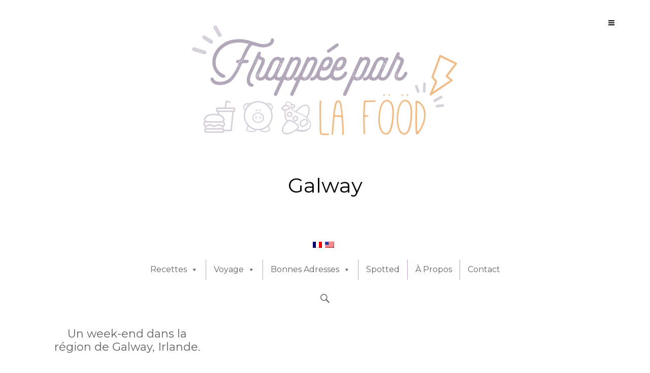

--- FILE ---
content_type: text/html; charset=UTF-8
request_url: http://frappeeparlafood.com/tag/galway/
body_size: 50032
content:
<!DOCTYPE html>
<html lang="fr-FR">
<head>
   
<meta http-equiv="Content-Type" content="text/html; charset=UTF-8" />
<meta name="viewport" content="width=device-width, initial-scale=1.0, maximum-scale=1.2, user-scalable=yes" />

<title>Galway &#8211; Frappée par la Fööd &#8211; Blog Fööd &#038; Travel</title>
<link rel='dns-prefetch' href='//secure.gravatar.com' />
<link rel='dns-prefetch' href='//fonts.googleapis.com' />
<link rel='dns-prefetch' href='//s.w.org' />
<link rel="alternate" type="application/rss+xml" title="Frappée par la Fööd - Blog Fööd &amp; Travel &raquo; Flux" href="http://frappeeparlafood.com/feed/" />
<link rel="alternate" type="application/rss+xml" title="Frappée par la Fööd - Blog Fööd &amp; Travel &raquo; Flux des commentaires" href="http://frappeeparlafood.com/comments/feed/" />
<link rel="alternate" type="application/rss+xml" title="Frappée par la Fööd - Blog Fööd &amp; Travel &raquo; Flux de l’étiquette Galway" href="http://frappeeparlafood.com/tag/galway/feed/" />
<!-- This site uses the Google Analytics by ExactMetrics plugin v6.0.2 - Using Analytics tracking - https://www.exactmetrics.com/ -->
<script type="text/javascript" data-cfasync="false">
	var em_version         = '6.0.2';
	var em_track_user      = true;
	var em_no_track_reason = '';
	
	var disableStr = 'ga-disable-UA-68966877-1';

	/* Function to detect opted out users */
	function __gaTrackerIsOptedOut() {
		return document.cookie.indexOf(disableStr + '=true') > -1;
	}

	/* Disable tracking if the opt-out cookie exists. */
	if ( __gaTrackerIsOptedOut() ) {
		window[disableStr] = true;
	}

	/* Opt-out function */
	function __gaTrackerOptout() {
	  document.cookie = disableStr + '=true; expires=Thu, 31 Dec 2099 23:59:59 UTC; path=/';
	  window[disableStr] = true;
	}

	if ( 'undefined' === typeof gaOptout ) {
		function gaOptout() {
			__gaTrackerOptout();
		}
	}
	
	if ( em_track_user ) {
		(function(i,s,o,g,r,a,m){i['GoogleAnalyticsObject']=r;i[r]=i[r]||function(){
			(i[r].q=i[r].q||[]).push(arguments)},i[r].l=1*new Date();a=s.createElement(o),
			m=s.getElementsByTagName(o)[0];a.async=1;a.src=g;m.parentNode.insertBefore(a,m)
		})(window,document,'script','//www.google-analytics.com/analytics.js','__gaTracker');

window.ga = __gaTracker;		__gaTracker('create', 'UA-68966877-1', 'auto');
		__gaTracker('set', 'forceSSL', true);
		__gaTracker('send','pageview');
		__gaTracker( function() { window.ga = __gaTracker; } );
	} else {
		console.log( "" );
		(function() {
			/* https://developers.google.com/analytics/devguides/collection/analyticsjs/ */
			var noopfn = function() {
				return null;
			};
			var noopnullfn = function() {
				return null;
			};
			var Tracker = function() {
				return null;
			};
			var p = Tracker.prototype;
			p.get = noopfn;
			p.set = noopfn;
			p.send = noopfn;
			var __gaTracker = function() {
				var len = arguments.length;
				if ( len === 0 ) {
					return;
				}
				var f = arguments[len-1];
				if ( typeof f !== 'object' || f === null || typeof f.hitCallback !== 'function' ) {
					console.log( 'Not running function __gaTracker(' + arguments[0] + " ....) because you are not being tracked. " + em_no_track_reason );
					return;
				}
				try {
					f.hitCallback();
				} catch (ex) {

				}
			};
			__gaTracker.create = function() {
				return new Tracker();
			};
			__gaTracker.getByName = noopnullfn;
			__gaTracker.getAll = function() {
				return [];
			};
			__gaTracker.remove = noopfn;
			window['__gaTracker'] = __gaTracker;
			window.ga = __gaTracker;		})();
		}
</script>
<!-- / Google Analytics by ExactMetrics -->
		<script type="text/javascript">
			window._wpemojiSettings = {"baseUrl":"https:\/\/s.w.org\/images\/core\/emoji\/12.0.0-1\/72x72\/","ext":".png","svgUrl":"https:\/\/s.w.org\/images\/core\/emoji\/12.0.0-1\/svg\/","svgExt":".svg","source":{"concatemoji":"http:\/\/frappeeparlafood.com\/wp-includes\/js\/wp-emoji-release.min.js"}};
			!function(e,a,t){var r,n,o,i,p=a.createElement("canvas"),s=p.getContext&&p.getContext("2d");function c(e,t){var a=String.fromCharCode;s.clearRect(0,0,p.width,p.height),s.fillText(a.apply(this,e),0,0);var r=p.toDataURL();return s.clearRect(0,0,p.width,p.height),s.fillText(a.apply(this,t),0,0),r===p.toDataURL()}function l(e){if(!s||!s.fillText)return!1;switch(s.textBaseline="top",s.font="600 32px Arial",e){case"flag":return!c([127987,65039,8205,9895,65039],[127987,65039,8203,9895,65039])&&(!c([55356,56826,55356,56819],[55356,56826,8203,55356,56819])&&!c([55356,57332,56128,56423,56128,56418,56128,56421,56128,56430,56128,56423,56128,56447],[55356,57332,8203,56128,56423,8203,56128,56418,8203,56128,56421,8203,56128,56430,8203,56128,56423,8203,56128,56447]));case"emoji":return!c([55357,56424,55356,57342,8205,55358,56605,8205,55357,56424,55356,57340],[55357,56424,55356,57342,8203,55358,56605,8203,55357,56424,55356,57340])}return!1}function d(e){var t=a.createElement("script");t.src=e,t.defer=t.type="text/javascript",a.getElementsByTagName("head")[0].appendChild(t)}for(i=Array("flag","emoji"),t.supports={everything:!0,everythingExceptFlag:!0},o=0;o<i.length;o++)t.supports[i[o]]=l(i[o]),t.supports.everything=t.supports.everything&&t.supports[i[o]],"flag"!==i[o]&&(t.supports.everythingExceptFlag=t.supports.everythingExceptFlag&&t.supports[i[o]]);t.supports.everythingExceptFlag=t.supports.everythingExceptFlag&&!t.supports.flag,t.DOMReady=!1,t.readyCallback=function(){t.DOMReady=!0},t.supports.everything||(n=function(){t.readyCallback()},a.addEventListener?(a.addEventListener("DOMContentLoaded",n,!1),e.addEventListener("load",n,!1)):(e.attachEvent("onload",n),a.attachEvent("onreadystatechange",function(){"complete"===a.readyState&&t.readyCallback()})),(r=t.source||{}).concatemoji?d(r.concatemoji):r.wpemoji&&r.twemoji&&(d(r.twemoji),d(r.wpemoji)))}(window,document,window._wpemojiSettings);
		</script>
		<style type="text/css">
img.wp-smiley,
img.emoji {
	display: inline !important;
	border: none !important;
	box-shadow: none !important;
	height: 1em !important;
	width: 1em !important;
	margin: 0 .07em !important;
	vertical-align: -0.1em !important;
	background: none !important;
	padding: 0 !important;
}
</style>
	<link rel='stylesheet' id='wp-block-library-css'  href='http://frappeeparlafood.com/wp-includes/css/dist/block-library/style.min.css' type='text/css' media='all' />
<style id='wp-block-library-inline-css' type='text/css'>
.has-text-align-justify{text-align:justify;}
</style>
<link rel='stylesheet' id='crp-style-rounded-thumbs-css'  href='http://frappeeparlafood.com/wp-content/plugins/contextual-related-posts/css/default-style.css' type='text/css' media='all' />
<style id='crp-style-rounded-thumbs-inline-css' type='text/css'>

.crp_related a {
  width: 342px;
  height: 200px;
  text-decoration: none;
}
.crp_related img {
  max-width: 342px;
  margin: auto;
}
.crp_related .crp_title {
  width: 100%;
}
                
</style>
<link rel='stylesheet' id='file_gallery_default-css'  href='http://frappeeparlafood.com/wp-content/plugins/file-gallery/templates/default/gallery.css' type='text/css' media='all' />
<link rel='stylesheet' id='file_gallery_columns-css'  href='http://frappeeparlafood.com/wp-content/plugins/file-gallery/templates/columns.css' type='text/css' media='all' />
<link rel='stylesheet' id='responsive-lightbox-swipebox-css'  href='http://frappeeparlafood.com/wp-content/plugins/responsive-lightbox/assets/swipebox/swipebox.min.css' type='text/css' media='all' />
<link rel='stylesheet' id='megamenu-css'  href='http://frappeeparlafood.com/wp-content/uploads/maxmegamenu/style.css' type='text/css' media='all' />
<link rel='stylesheet' id='dashicons-css'  href='http://frappeeparlafood.com/wp-includes/css/dashicons.min.css' type='text/css' media='all' />
<link rel='stylesheet' id='parent-style-css'  href='http://frappeeparlafood.com/wp-content/themes/jax-lite/style.css' type='text/css' media='all' />
<link rel='stylesheet' id='google-fonts-css'  href='https://fonts.googleapis.com/css?family=PT+Sans%7CMontserrat:400,300,100,700&#038;subset=latin,greek,greek-ext,vietnamese,cyrillic-ext,latin-ext,cyrillic' type='text/css' media='all' />
<link rel='stylesheet' id='animsition-css'  href='http://frappeeparlafood.com/wp-content/themes/jax-lite/assets/css/animsition.css' type='text/css' media='all' />
<link rel='stylesheet' id='bootstrap-css'  href='http://frappeeparlafood.com/wp-content/themes/jax-lite/assets/css/bootstrap.css' type='text/css' media='all' />
<link rel='stylesheet' id='font-awesome-css'  href='http://frappeeparlafood.com/wp-content/plugins/js_composer/assets/lib/bower/font-awesome/css/font-awesome.min.css' type='text/css' media='all' />
<link rel='stylesheet' id='genericons-css'  href='http://frappeeparlafood.com/wp-content/plugins/jetpack/_inc/genericons/genericons/genericons.css' type='text/css' media='all' />
<link rel='stylesheet' id='jax-lite-iestyles-css'  href='http://frappeeparlafood.com/wp-content/themes/jax-lite/assets/css/iestyles.css' type='text/css' media='all' />
<link rel='stylesheet' id='prettyPhoto-css'  href='http://frappeeparlafood.com/wp-content/themes/jax-lite/assets/css/prettyPhoto.css' type='text/css' media='all' />
<link rel='stylesheet' id='swipebox-css'  href='http://frappeeparlafood.com/wp-content/themes/jax-lite/assets/css/swipebox.css' type='text/css' media='all' />
<link rel='stylesheet' id='jax-lite-template-css'  href='http://frappeeparlafood.com/wp-content/themes/jax-lite/assets/css/template.css' type='text/css' media='all' />
<style id='jax-lite-template-inline-css' type='text/css'>
#header { -webkit-background-size: cover;-moz-background-size: cover;-o-background-size: cover;background-size: cover;}#header { background-image:url('remove-header')}#header { background:none !important; margin-bottom:0 !important; padding:50px 0 !important;}#header a, #header .navigation i, #logo a span.sitename, #logo a span.sitedescription, #slogan, #slogan h1, #slogan span { color: #000000; } #header a:hover, #logo a:hover span.sitename, #logo a:hover span.sitedescription , #header .navigation i:hover { color: #c8ace2 }@media (min-width:768px){.container{width:750px}}@media (min-width:768px){.container.block{width:740px}}@media (min-width:992px){.container{width:940px}}@media (min-width:992px){.container.block{width:930px}}@media (min-width:1200px){.container{width:1170px}}@media (min-width:1200px){.container.block{width:1160px}}#logo a span.sitename { font-size:80px; } nav.custommenu ul li a, #footer nav.custommenu ul li a { font-size:14px;}nav.custommenu ul ul li a, #footer nav.custommenu ul ul li a { font-size:10px;}
</style>
<link rel='stylesheet' id='jaxlite purple-css'  href='http://frappeeparlafood.com/wp-content/themes/jax-lite/assets/skins/purple.css' type='text/css' media='all' />
<link rel='stylesheet' id='owl_style-css'  href='http://frappeeparlafood.com/wp-content/plugins/enjoy-instagram-instagram-responsive-images-gallery-and-carousel/assets/css/owl.carousel.css' type='text/css' media='all' />
<link rel='stylesheet' id='owl_style_2-css'  href='http://frappeeparlafood.com/wp-content/plugins/enjoy-instagram-instagram-responsive-images-gallery-and-carousel/assets/css/owl.theme.css' type='text/css' media='all' />
<link rel='stylesheet' id='owl_style_3-css'  href='http://frappeeparlafood.com/wp-content/plugins/enjoy-instagram-instagram-responsive-images-gallery-and-carousel/assets/css/owl.transitions.css' type='text/css' media='all' />
<link rel='stylesheet' id='swipebox_css-css'  href='http://frappeeparlafood.com/wp-content/plugins/enjoy-instagram-instagram-responsive-images-gallery-and-carousel/assets/css/swipebox.css' type='text/css' media='all' />
<link rel='stylesheet' id='grid_fallback-css'  href='http://frappeeparlafood.com/wp-content/plugins/enjoy-instagram-instagram-responsive-images-gallery-and-carousel/assets/css/grid_fallback.css' type='text/css' media='all' />
<link rel='stylesheet' id='grid_style-css'  href='http://frappeeparlafood.com/wp-content/plugins/enjoy-instagram-instagram-responsive-images-gallery-and-carousel/assets/css/grid_style.css' type='text/css' media='all' />
<link rel='stylesheet' id='jetpack_css-css'  href='http://frappeeparlafood.com/wp-content/plugins/jetpack/css/jetpack.css' type='text/css' media='all' />
<link rel='stylesheet' id='wpglobus-css'  href='http://frappeeparlafood.com/wp-content/plugins/wpglobus/includes/css/wpglobus.css' type='text/css' media='all' />
<script type='text/javascript'>
/* <![CDATA[ */
var exactmetrics_frontend = {"js_events_tracking":"true","download_extensions":"zip,mp3,mpeg,pdf,docx,pptx,xlsx,rar","inbound_paths":"[{\"path\":\"\\\/go\\\/\",\"label\":\"affiliate\"},{\"path\":\"\\\/recommend\\\/\",\"label\":\"affiliate\"}]","home_url":"http:\/\/frappeeparlafood.com","hash_tracking":"false"};
/* ]]> */
</script>
<script type='text/javascript' src='http://frappeeparlafood.com/wp-content/plugins/google-analytics-dashboard-for-wp/assets/js/frontend.min.js'></script>
<script type='text/javascript' src='http://frappeeparlafood.com/wp-includes/js/jquery/jquery.js'></script>
<script type='text/javascript' src='http://frappeeparlafood.com/wp-includes/js/jquery/jquery-migrate.min.js'></script>
<script type='text/javascript' src='http://frappeeparlafood.com/wp-content/plugins/responsive-lightbox/assets/swipebox/jquery.swipebox.min.js'></script>
<script type='text/javascript' src='http://frappeeparlafood.com/wp-content/plugins/responsive-lightbox/assets/infinitescroll/infinite-scroll.pkgd.min.js'></script>
<script type='text/javascript'>
/* <![CDATA[ */
var rlArgs = {"script":"swipebox","selector":"lightbox","customEvents":"","activeGalleries":"1","animation":"1","hideCloseButtonOnMobile":"0","removeBarsOnMobile":"0","hideBars":"1","hideBarsDelay":"5000","videoMaxWidth":"1080","useSVG":"1","loopAtEnd":"0","woocommerce_gallery":"0","ajaxurl":"http:\/\/frappeeparlafood.com\/wp-admin\/admin-ajax.php","nonce":"9f8a022fbb"};
/* ]]> */
</script>
<script type='text/javascript' src='http://frappeeparlafood.com/wp-content/plugins/responsive-lightbox/js/front.js'></script>
<!--[if IE 8]>
<script type='text/javascript' src='http://frappeeparlafood.com/wp-content/themes/jax-lite/assets/scripts/html5shiv.js'></script>
<![endif]-->
<!--[if IE 8]>
<script type='text/javascript' src='http://frappeeparlafood.com/wp-content/themes/jax-lite/assets/scripts/selectivizr.js'></script>
<![endif]-->
<script type='text/javascript' src='http://frappeeparlafood.com/wp-content/plugins/enjoy-instagram-instagram-responsive-images-gallery-and-carousel/assets/js/modernizr.custom.26633.min.js'></script>
<script type='text/javascript'>
/* <![CDATA[ */
var GridRotator = {"pluginsUrl":"http:\/\/frappeeparlafood.com\/wp-content\/plugins"};
/* ]]> */
</script>
<script type='text/javascript' src='http://frappeeparlafood.com/wp-content/plugins/enjoy-instagram-instagram-responsive-images-gallery-and-carousel/assets/js/jquery.gridrotator.min.js'></script>
<script type='text/javascript' src='http://frappeeparlafood.com/wp-content/plugins/enjoy-instagram-instagram-responsive-images-gallery-and-carousel/assets/js/owl.carousel.min.js'></script>
<script type='text/javascript' src='http://frappeeparlafood.com/wp-content/plugins/enjoy-instagram-instagram-responsive-images-gallery-and-carousel/assets/js/ios-orientationchange-fix.min.js'></script>
<script type='text/javascript'>
/* <![CDATA[ */
var userSettings = {"url":"\/","uid":"0","time":"1770095860","secure":""};
/* ]]> */
</script>
<script type='text/javascript' src='http://frappeeparlafood.com/wp-includes/js/utils.min.js'></script>
<link rel='https://api.w.org/' href='http://frappeeparlafood.com/wp-json/' />
<link rel="EditURI" type="application/rsd+xml" title="RSD" href="http://frappeeparlafood.com/xmlrpc.php?rsd" />
<link rel="wlwmanifest" type="application/wlwmanifest+xml" href="http://frappeeparlafood.com/wp-includes/wlwmanifest.xml" /> 
<meta name="generator" content="WordPress 5.3.2" />
<script type="text/javascript" async defer data-pin-color="red"  data-pin-hover="true" src="http://frappeeparlafood.com/wp-content/plugins/pinterest-pin-it-button-on-image-hover-and-post/js/pinit.js"></script>	<script>
		jQuery(document).ready(function(){
		jQuery(".is-cropped img").each(function(){
			jQuery(this).attr("style", "min-height: 120px;min-width: 100px;");

		});
		jQuery('.avatar').attr('style', 'min-width: unset; min-height: unset;');
	});
		</script>
	        <script type="text/javascript">
            jQuery(function($) {
                $(".swipebox_grid").swipebox({
                    hideBarsDelay : 0
                });

            });
        </script>
        
<link rel='dns-prefetch' href='//v0.wordpress.com'/>
<style type='text/css'>img#wpstats{display:none}</style><meta name="generator" content="Powered by WPBakery Page Builder - drag and drop page builder for WordPress."/>
<!--[if lte IE 9]><link rel="stylesheet" type="text/css" href="http://frappeeparlafood.com/wp-content/plugins/js_composer/assets/css/vc_lte_ie9.min.css" media="screen"><![endif]--><style type="text/css" id="custom-background-css">
body.custom-background { background-color: #ffffff; }
</style>
	
<!-- Jetpack Open Graph Tags -->
<meta property="og:type" content="website" />
<meta property="og:title" content="Galway &#8211; Frappée par la Fööd &#8211; Blog Fööd &#038; Travel" />
<meta property="og:url" content="http://frappeeparlafood.com/tag/galway/" />
<meta property="og:site_name" content="Frappée par la Fööd - Blog Fööd &amp; Travel" />
<meta property="og:image" content="http://frappeeparlafood.com/wp-content/uploads/2015/09/cropped-Avatar_frappee_par_la_food.jpg" />
<meta property="og:image:width" content="512" />
<meta property="og:image:height" content="512" />
<meta property="og:locale" content="fr_FR" />
<meta name="twitter:site" content="@mamzellelychee" />

<!-- End Jetpack Open Graph Tags -->
			<style type="text/css" media="screen">
				.wpglobus_flag_fr{background-image:url(http://frappeeparlafood.com/wp-content/plugins/wpglobus/flags/fr.png)}
.wpglobus_flag_en{background-image:url(http://frappeeparlafood.com/wp-content/plugins/wpglobus/flags/us.png)}
                                    			</style>
			<link rel="alternate" hreflang="fr-FR" href="http://frappeeparlafood.com/tag/galway/" /><link rel="alternate" hreflang="en-US" href="http://frappeeparlafood.com/en/tag/galway/" /><link rel="icon" href="http://frappeeparlafood.com/wp-content/uploads/2015/09/cropped-Avatar_frappee_par_la_food.jpg" sizes="32x32" />
<link rel="icon" href="http://frappeeparlafood.com/wp-content/uploads/2015/09/cropped-Avatar_frappee_par_la_food.jpg" sizes="192x192" />
<link rel="apple-touch-icon-precomposed" href="http://frappeeparlafood.com/wp-content/uploads/2015/09/cropped-Avatar_frappee_par_la_food.jpg" />
<meta name="msapplication-TileImage" content="http://frappeeparlafood.com/wp-content/uploads/2015/09/cropped-Avatar_frappee_par_la_food.jpg" />
			<link rel="stylesheet" type="text/css" id="wp-custom-css" href="http://frappeeparlafood.com/?custom-css=e51ee56904" />
		<noscript><style type="text/css"> .wpb_animate_when_almost_visible { opacity: 1; }</style></noscript><style type="text/css">/** Mega Menu CSS: fs **/</style>

</head>

<body class="archive tag tag-galway tag-364 custom-background mega-menu-main-menu animatedtitles-active animsition-active wpb-js-composer js-comp-ver-5.4.6 vc_responsive" >


<a class="skip-link screen-reader-text" href="#content">Skip to content</a>

<div id="wrap" class="animsition">
    
    <div id="sidebar-wrapper">
	
	<div id="scroll-sidebar" class="clearfix">
    
		<div class="navigation"><i class="fa fa-times open"></i></div>	

		<div class="wrap">

            <div class="post-article">
    
                <div class="title-container">
                	<h3 class="title">Menu</h3>
                </div>
        
                <nav id="widget-menu" class="custommenu">
                
                    <div id="mega-menu-wrap-main-menu" class="mega-menu-wrap"><div class="mega-menu-toggle"><div class="mega-toggle-blocks-left"></div><div class="mega-toggle-blocks-center"></div><div class="mega-toggle-blocks-right"><div class='mega-toggle-block mega-menu-toggle-block mega-toggle-block-1' id='mega-toggle-block-1' tabindex='0'><span class='mega-toggle-label' role='button' aria-expanded='false'><span class='mega-toggle-label-closed'>MENU</span><span class='mega-toggle-label-open'>MENU</span></span></div></div></div><ul id="mega-menu-main-menu" class="mega-menu max-mega-menu mega-menu-horizontal mega-no-js" data-event="hover_intent" data-effect="fade_up" data-effect-speed="200" data-effect-mobile="disabled" data-effect-speed-mobile="0" data-mobile-force-width="false" data-second-click="go" data-document-click="collapse" data-vertical-behaviour="standard" data-breakpoint="600" data-unbind="true"><li class='mega-menu-item mega-menu-item-type-taxonomy mega-menu-item-object-category mega-menu-item-has-children mega-align-bottom-left mega-menu-flyout mega-menu-item-3818' id='mega-menu-item-3818'><a class="mega-menu-link" href="http://frappeeparlafood.com/category/food/" aria-haspopup="true" aria-expanded="false" tabindex="0">Recettes<span class="mega-indicator"></span></a>
<ul class="mega-sub-menu">
<li class='mega-menu-item mega-menu-item-type-taxonomy mega-menu-item-object-category mega-menu-item-3812' id='mega-menu-item-3812'><a class="mega-menu-link" href="http://frappeeparlafood.com/category/food/sale/">Salé</a></li><li class='mega-menu-item mega-menu-item-type-taxonomy mega-menu-item-object-category mega-menu-item-3813' id='mega-menu-item-3813'><a class="mega-menu-link" href="http://frappeeparlafood.com/category/food/sucre/">Sucré</a></li></ul>
</li><li class='mega-menu-item mega-menu-item-type-taxonomy mega-menu-item-object-category mega-menu-item-has-children mega-align-bottom-left mega-menu-flyout mega-menu-item-3802' id='mega-menu-item-3802'><a class="mega-menu-link" href="http://frappeeparlafood.com/category/voyage/" aria-haspopup="true" aria-expanded="false" tabindex="0">Voyage<span class="mega-indicator"></span></a>
<ul class="mega-sub-menu">
<li class='mega-menu-item mega-menu-item-type-taxonomy mega-menu-item-object-category mega-menu-item-3815' id='mega-menu-item-3815'><a class="mega-menu-link" href="http://frappeeparlafood.com/category/voyage/france/">France</a></li><li class='mega-menu-item mega-menu-item-type-taxonomy mega-menu-item-object-category mega-menu-item-3814' id='mega-menu-item-3814'><a class="mega-menu-link" href="http://frappeeparlafood.com/category/voyage/usa/">Etats-Unis</a></li><li class='mega-menu-item mega-menu-item-type-taxonomy mega-menu-item-object-category mega-menu-item-4255' id='mega-menu-item-4255'><a class="mega-menu-link" href="http://frappeeparlafood.com/category/voyage/canada/">Canada</a></li><li class='mega-menu-item mega-menu-item-type-taxonomy mega-menu-item-object-category mega-menu-item-5374' id='mega-menu-item-5374'><a class="mega-menu-link" href="http://frappeeparlafood.com/category/voyage/costa-rica/">Costa Rica</a></li><li class='mega-menu-item mega-menu-item-type-taxonomy mega-menu-item-object-category mega-menu-item-has-children mega-menu-item-4253' id='mega-menu-item-4253'><a class="mega-menu-link" href="http://frappeeparlafood.com/category/voyage/europe/" aria-haspopup="true" aria-expanded="false">Europe<span class="mega-indicator"></span></a>
	<ul class="mega-sub-menu">
<li class='mega-menu-item mega-menu-item-type-taxonomy mega-menu-item-object-category mega-menu-item-4485' id='mega-menu-item-4485'><a class="mega-menu-link" href="http://frappeeparlafood.com/category/voyage/europe/croatie/">Croatie</a></li><li class='mega-menu-item mega-menu-item-type-taxonomy mega-menu-item-object-category mega-menu-item-4881' id='mega-menu-item-4881'><a class="mega-menu-link" href="http://frappeeparlafood.com/category/voyage/europe/danemark/">Danemark</a></li><li class='mega-menu-item mega-menu-item-type-taxonomy mega-menu-item-object-category mega-menu-item-3820' id='mega-menu-item-3820'><a class="mega-menu-link" href="http://frappeeparlafood.com/category/voyage/europe/espagne/">Espagne</a></li><li class='mega-menu-item mega-menu-item-type-taxonomy mega-menu-item-object-category mega-menu-item-3819' id='mega-menu-item-3819'><a class="mega-menu-link" href="http://frappeeparlafood.com/category/voyage/europe/irlande/">Irlande</a></li><li class='mega-menu-item mega-menu-item-type-taxonomy mega-menu-item-object-category mega-menu-item-4254' id='mega-menu-item-4254'><a class="mega-menu-link" href="http://frappeeparlafood.com/category/voyage/europe/italie/">Italie</a></li><li class='mega-menu-item mega-menu-item-type-taxonomy mega-menu-item-object-category mega-menu-item-3824' id='mega-menu-item-3824'><a class="mega-menu-link" href="http://frappeeparlafood.com/category/voyage/europe/suisse/">Suisse</a></li>	</ul>
</li><li class='mega-menu-item mega-menu-item-type-taxonomy mega-menu-item-object-category mega-menu-item-3816' id='mega-menu-item-3816'><a class="mega-menu-link" href="http://frappeeparlafood.com/category/voyage/guadeloupe/">Guadeloupe</a></li><li class='mega-menu-item mega-menu-item-type-taxonomy mega-menu-item-object-category mega-menu-item-3817' id='mega-menu-item-3817'><a class="mega-menu-link" href="http://frappeeparlafood.com/category/voyage/indonesie/">Indonésie</a></li></ul>
</li><li class='mega-menu-item mega-menu-item-type-taxonomy mega-menu-item-object-category mega-menu-item-has-children mega-align-bottom-left mega-menu-flyout mega-menu-item-3803' id='mega-menu-item-3803'><a class="mega-menu-link" href="http://frappeeparlafood.com/category/restaurants/" aria-haspopup="true" aria-expanded="false" tabindex="0">Bonnes Adresses<span class="mega-indicator"></span></a>
<ul class="mega-sub-menu">
<li class='mega-menu-item mega-menu-item-type-taxonomy mega-menu-item-object-category mega-menu-item-3808' id='mega-menu-item-3808'><a class="mega-menu-link" href="http://frappeeparlafood.com/category/restaurants/pariscityguide/">Paris</a></li><li class='mega-menu-item mega-menu-item-type-taxonomy mega-menu-item-object-category mega-menu-item-3809' id='mega-menu-item-3809'><a class="mega-menu-link" href="http://frappeeparlafood.com/category/restaurants/bordeauxcityguide/">Bordeaux</a></li><li class='mega-menu-item mega-menu-item-type-taxonomy mega-menu-item-object-category mega-menu-item-3810' id='mega-menu-item-3810'><a class="mega-menu-link" href="http://frappeeparlafood.com/category/restaurants/lyoncityguide/">Lyon</a></li><li class='mega-menu-item mega-menu-item-type-taxonomy mega-menu-item-object-category mega-menu-item-3811' id='mega-menu-item-3811'><a class="mega-menu-link" href="http://frappeeparlafood.com/category/restaurants/tourscityguide/">Tours</a></li><li class='mega-menu-item mega-menu-item-type-taxonomy mega-menu-item-object-category mega-menu-item-3823' id='mega-menu-item-3823'><a class="mega-menu-link" href="http://frappeeparlafood.com/category/restaurants/guadeloupe-restaurants/">Guadeloupe</a></li><li class='mega-menu-item mega-menu-item-type-taxonomy mega-menu-item-object-category mega-menu-item-3821' id='mega-menu-item-3821'><a class="mega-menu-link" href="http://frappeeparlafood.com/category/restaurants/barcelone/">Barcelone</a></li></ul>
</li><li class='mega-menu-item mega-menu-item-type-post_type mega-menu-item-object-page mega-align-bottom-left mega-menu-flyout mega-menu-item-3805' id='mega-menu-item-3805'><a class="mega-menu-link" href="http://frappeeparlafood.com/spotted/" tabindex="0">Spotted</a></li><li class='mega-menu-item mega-menu-item-type-post_type mega-menu-item-object-page mega-align-bottom-left mega-menu-flyout mega-menu-item-3806' id='mega-menu-item-3806'><a class="mega-menu-link" href="http://frappeeparlafood.com/a-propos/" tabindex="0">À propos</a></li><li class='mega-menu-item mega-menu-item-type-post_type mega-menu-item-object-page mega-align-bottom-left mega-menu-flyout mega-menu-item-3807' id='mega-menu-item-3807'><a class="mega-menu-link" href="http://frappeeparlafood.com/contact/" tabindex="0">Contact</a></li></ul></div>    
                </nav>                
            
            </div>
    
            <div id="search-6" class="post-article widget-box widget_search"><form role="search" method="get" id="searchform" class="searchform" action="http://frappeeparlafood.com/">
				<div>
					<label class="screen-reader-text" for="s">Rechercher :</label>
					<input type="text" value="" name="s" id="s" />
					<input type="submit" id="searchsubmit" value="Rechercher" />
				</div>
			</form></div><div id="categories-7" class="post-article widget-box widget_categories"><div class="title-container"><h3 class="title">Catégories</h3></div>		<ul>
				<li class="cat-item cat-item-4"><a href="http://frappeeparlafood.com/category/restaurants/">Bonnes Adresses</a>
</li>
	<li class="cat-item cat-item-72"><a href="http://frappeeparlafood.com/category/restaurants/bordeauxcityguide/">Bordeaux</a>
</li>
	<li class="cat-item cat-item-38"><a href="http://frappeeparlafood.com/category/restaurants/lyoncityguide/">Lyon</a>
</li>
	<li class="cat-item cat-item-37"><a href="http://frappeeparlafood.com/category/restaurants/pariscityguide/">Paris</a>
</li>
	<li class="cat-item cat-item-473"><a href="http://frappeeparlafood.com/category/restaurants/tourscityguide/">Tours</a>
</li>
	<li class="cat-item cat-item-483"><a href="http://frappeeparlafood.com/category/restaurants/barcelone/">Barcelone</a>
</li>
	<li class="cat-item cat-item-504"><a href="http://frappeeparlafood.com/category/voyage/canada/">Canada</a>
</li>
	<li class="cat-item cat-item-570"><a href="http://frappeeparlafood.com/category/voyage/costa-rica/">Costa Rica</a>
</li>
	<li class="cat-item cat-item-515"><a href="http://frappeeparlafood.com/category/voyage/europe/croatie/">Croatie</a>
</li>
	<li class="cat-item cat-item-544"><a href="http://frappeeparlafood.com/category/voyage/europe/danemark/">Danemark</a>
</li>
	<li class="cat-item cat-item-482"><a href="http://frappeeparlafood.com/category/voyage/europe/espagne/">Espagne</a>
</li>
	<li class="cat-item cat-item-479"><a href="http://frappeeparlafood.com/category/voyage/usa/">Etats-Unis</a>
</li>
	<li class="cat-item cat-item-506"><a href="http://frappeeparlafood.com/category/voyage/europe/">Europe</a>
</li>
	<li class="cat-item cat-item-477"><a href="http://frappeeparlafood.com/category/voyage/france/">France</a>
</li>
	<li class="cat-item cat-item-480"><a href="http://frappeeparlafood.com/category/voyage/guadeloupe/">Guadeloupe</a>
</li>
	<li class="cat-item cat-item-484"><a href="http://frappeeparlafood.com/category/restaurants/guadeloupe-restaurants/">guadeloupe</a>
</li>
	<li class="cat-item cat-item-478"><a href="http://frappeeparlafood.com/category/voyage/indonesie/">Indonésie</a>
</li>
	<li class="cat-item cat-item-481"><a href="http://frappeeparlafood.com/category/voyage/europe/irlande/">Irlande</a>
</li>
	<li class="cat-item cat-item-490"><a href="http://frappeeparlafood.com/category/voyage/europe/italie/">Italie</a>
</li>
	<li class="cat-item cat-item-476"><a href="http://frappeeparlafood.com/category/food/sale/">Salé</a>
</li>
	<li class="cat-item cat-item-475"><a href="http://frappeeparlafood.com/category/food/sucre/">Sucré</a>
</li>
	<li class="cat-item cat-item-485"><a href="http://frappeeparlafood.com/category/voyage/europe/suisse/">Suisse</a>
</li>
		</ul>
			</div><div id="text-8" class="post-article widget-box widget_text"><div class="title-container"><h3 class="title">Instagram</h3></div>			<div class="textwidget">[instagram-feed num=9 cols=3]</div>
		</div>            
            <div class="post-article">
    
                <div class="copyright">
                        
                    <p>
                    
                        ©Lychee le petit Fruit 2016 | Theme by 
                        
                            <a href="https://www.themeinprogress.com/" target="_blank">ThemeinProgress</a> |
                            <a href="http://wordpress.org/" title="A Semantic Personal Publishing Platform" rel="generator">Proudly powered by WordPress</a>
                        
                    </p>
                            
                </div>
    
                	
		<div class="socials">
				
			<a href="https://www.facebook.com/frappeeparlafood?ref=hl" target="_blank" class="social facebook-button"> <i class="fa fa-facebook" ></i> </a> <a href="https://twitter.com/mamzellelychee" target="_blank" class="social twitter-button"> <i class="fa fa-twitter" ></i> </a> <a href="https://instagram.com/mamzellelychee/" target="_blank" class="social instagram-button"> <i class="fa fa-instagram" ></i> </a> <a href="mailto:frappeeparlafood@gmail.com" target="_self" class="social email-button"> <i class="fa fa-envelope" ></i> </a> <a href="http://frappeeparlafood.com/feed/" title="Rss" class="social rss"> <i class="fa fa-rss" ></i>  </a> 							
		</div>
	
		    
            </div>
        
		</div>
	    
	</div>

</div>    
    <div id="wrapper">
    
        <div id="overlay-body"></div>
        
        <header id="header">
            
            		
        <div id="logo" class='blast-on'>
        
            <a href="http://frappeeparlafood.com" title="Frappée par la Fööd &#8211; Blog Fööd &#038; Travel">
                                                    
                <img src='http://frappeeparlafood.com/wp-content/uploads/2015/09/logo_frappee.png' alt='logo'>                                                        
            </a>
        
        </div>
                                    
<div id="slogan" class="blast-on" style='margin-top:50px'><h1 class='title'> Galway</h1></div>            
            <div class="navigation"><i class="fa fa-bars"></i></div>
    
        </header>	
		<section id="header-sidebar">
		
			<div class="container">
			
				<div class="col-md-12" style="padding:0">
				
					<div id="wpglobus-3" class="post-container"><div class="post-article widget-box widget_wpglobus"><div class="flags-styled"><span class="flag wpglobus-current-language"><a href="http://frappeeparlafood.com/tag/galway/" class="wpglobus-selector-link "><img src="http://frappeeparlafood.com/wp-content/plugins/wpglobus/flags/fr.png"/></a></span><span class="flag "><a href="http://frappeeparlafood.com/en/tag/galway/" class="wpglobus-selector-link "><img src="http://frappeeparlafood.com/wp-content/plugins/wpglobus/flags/us.png"/></a></span></div></div></div><div id="maxmegamenu-2" class="post-container"><div class="post-article widget-box widget_maxmegamenu"><div id="mega-menu-wrap-main-menu" class="mega-menu-wrap"><div class="mega-menu-toggle"><div class="mega-toggle-blocks-left"></div><div class="mega-toggle-blocks-center"></div><div class="mega-toggle-blocks-right"><div class='mega-toggle-block mega-menu-toggle-block mega-toggle-block-1' id='mega-toggle-block-1' tabindex='0'><span class='mega-toggle-label' role='button' aria-expanded='false'><span class='mega-toggle-label-closed'>MENU</span><span class='mega-toggle-label-open'>MENU</span></span></div></div></div><ul id="mega-menu-main-menu" class="mega-menu max-mega-menu mega-menu-horizontal mega-no-js" data-event="hover_intent" data-effect="fade_up" data-effect-speed="200" data-effect-mobile="disabled" data-effect-speed-mobile="0" data-mobile-force-width="false" data-second-click="go" data-document-click="collapse" data-vertical-behaviour="standard" data-breakpoint="600" data-unbind="true"><li class='mega-menu-item mega-menu-item-type-taxonomy mega-menu-item-object-category mega-menu-item-has-children mega-align-bottom-left mega-menu-flyout mega-menu-item-3818' id='mega-menu-item-3818'><a class="mega-menu-link" href="http://frappeeparlafood.com/category/food/" aria-haspopup="true" aria-expanded="false" tabindex="0">Recettes<span class="mega-indicator"></span></a>
<ul class="mega-sub-menu">
<li class='mega-menu-item mega-menu-item-type-taxonomy mega-menu-item-object-category mega-menu-item-3812' id='mega-menu-item-3812'><a class="mega-menu-link" href="http://frappeeparlafood.com/category/food/sale/">Salé</a></li><li class='mega-menu-item mega-menu-item-type-taxonomy mega-menu-item-object-category mega-menu-item-3813' id='mega-menu-item-3813'><a class="mega-menu-link" href="http://frappeeparlafood.com/category/food/sucre/">Sucré</a></li></ul>
</li><li class='mega-menu-item mega-menu-item-type-taxonomy mega-menu-item-object-category mega-menu-item-has-children mega-align-bottom-left mega-menu-flyout mega-menu-item-3802' id='mega-menu-item-3802'><a class="mega-menu-link" href="http://frappeeparlafood.com/category/voyage/" aria-haspopup="true" aria-expanded="false" tabindex="0">Voyage<span class="mega-indicator"></span></a>
<ul class="mega-sub-menu">
<li class='mega-menu-item mega-menu-item-type-taxonomy mega-menu-item-object-category mega-menu-item-3815' id='mega-menu-item-3815'><a class="mega-menu-link" href="http://frappeeparlafood.com/category/voyage/france/">France</a></li><li class='mega-menu-item mega-menu-item-type-taxonomy mega-menu-item-object-category mega-menu-item-3814' id='mega-menu-item-3814'><a class="mega-menu-link" href="http://frappeeparlafood.com/category/voyage/usa/">Etats-Unis</a></li><li class='mega-menu-item mega-menu-item-type-taxonomy mega-menu-item-object-category mega-menu-item-4255' id='mega-menu-item-4255'><a class="mega-menu-link" href="http://frappeeparlafood.com/category/voyage/canada/">Canada</a></li><li class='mega-menu-item mega-menu-item-type-taxonomy mega-menu-item-object-category mega-menu-item-5374' id='mega-menu-item-5374'><a class="mega-menu-link" href="http://frappeeparlafood.com/category/voyage/costa-rica/">Costa Rica</a></li><li class='mega-menu-item mega-menu-item-type-taxonomy mega-menu-item-object-category mega-menu-item-has-children mega-menu-item-4253' id='mega-menu-item-4253'><a class="mega-menu-link" href="http://frappeeparlafood.com/category/voyage/europe/" aria-haspopup="true" aria-expanded="false">Europe<span class="mega-indicator"></span></a>
	<ul class="mega-sub-menu">
<li class='mega-menu-item mega-menu-item-type-taxonomy mega-menu-item-object-category mega-menu-item-4485' id='mega-menu-item-4485'><a class="mega-menu-link" href="http://frappeeparlafood.com/category/voyage/europe/croatie/">Croatie</a></li><li class='mega-menu-item mega-menu-item-type-taxonomy mega-menu-item-object-category mega-menu-item-4881' id='mega-menu-item-4881'><a class="mega-menu-link" href="http://frappeeparlafood.com/category/voyage/europe/danemark/">Danemark</a></li><li class='mega-menu-item mega-menu-item-type-taxonomy mega-menu-item-object-category mega-menu-item-3820' id='mega-menu-item-3820'><a class="mega-menu-link" href="http://frappeeparlafood.com/category/voyage/europe/espagne/">Espagne</a></li><li class='mega-menu-item mega-menu-item-type-taxonomy mega-menu-item-object-category mega-menu-item-3819' id='mega-menu-item-3819'><a class="mega-menu-link" href="http://frappeeparlafood.com/category/voyage/europe/irlande/">Irlande</a></li><li class='mega-menu-item mega-menu-item-type-taxonomy mega-menu-item-object-category mega-menu-item-4254' id='mega-menu-item-4254'><a class="mega-menu-link" href="http://frappeeparlafood.com/category/voyage/europe/italie/">Italie</a></li><li class='mega-menu-item mega-menu-item-type-taxonomy mega-menu-item-object-category mega-menu-item-3824' id='mega-menu-item-3824'><a class="mega-menu-link" href="http://frappeeparlafood.com/category/voyage/europe/suisse/">Suisse</a></li>	</ul>
</li><li class='mega-menu-item mega-menu-item-type-taxonomy mega-menu-item-object-category mega-menu-item-3816' id='mega-menu-item-3816'><a class="mega-menu-link" href="http://frappeeparlafood.com/category/voyage/guadeloupe/">Guadeloupe</a></li><li class='mega-menu-item mega-menu-item-type-taxonomy mega-menu-item-object-category mega-menu-item-3817' id='mega-menu-item-3817'><a class="mega-menu-link" href="http://frappeeparlafood.com/category/voyage/indonesie/">Indonésie</a></li></ul>
</li><li class='mega-menu-item mega-menu-item-type-taxonomy mega-menu-item-object-category mega-menu-item-has-children mega-align-bottom-left mega-menu-flyout mega-menu-item-3803' id='mega-menu-item-3803'><a class="mega-menu-link" href="http://frappeeparlafood.com/category/restaurants/" aria-haspopup="true" aria-expanded="false" tabindex="0">Bonnes Adresses<span class="mega-indicator"></span></a>
<ul class="mega-sub-menu">
<li class='mega-menu-item mega-menu-item-type-taxonomy mega-menu-item-object-category mega-menu-item-3808' id='mega-menu-item-3808'><a class="mega-menu-link" href="http://frappeeparlafood.com/category/restaurants/pariscityguide/">Paris</a></li><li class='mega-menu-item mega-menu-item-type-taxonomy mega-menu-item-object-category mega-menu-item-3809' id='mega-menu-item-3809'><a class="mega-menu-link" href="http://frappeeparlafood.com/category/restaurants/bordeauxcityguide/">Bordeaux</a></li><li class='mega-menu-item mega-menu-item-type-taxonomy mega-menu-item-object-category mega-menu-item-3810' id='mega-menu-item-3810'><a class="mega-menu-link" href="http://frappeeparlafood.com/category/restaurants/lyoncityguide/">Lyon</a></li><li class='mega-menu-item mega-menu-item-type-taxonomy mega-menu-item-object-category mega-menu-item-3811' id='mega-menu-item-3811'><a class="mega-menu-link" href="http://frappeeparlafood.com/category/restaurants/tourscityguide/">Tours</a></li><li class='mega-menu-item mega-menu-item-type-taxonomy mega-menu-item-object-category mega-menu-item-3823' id='mega-menu-item-3823'><a class="mega-menu-link" href="http://frappeeparlafood.com/category/restaurants/guadeloupe-restaurants/">Guadeloupe</a></li><li class='mega-menu-item mega-menu-item-type-taxonomy mega-menu-item-object-category mega-menu-item-3821' id='mega-menu-item-3821'><a class="mega-menu-link" href="http://frappeeparlafood.com/category/restaurants/barcelone/">Barcelone</a></li></ul>
</li><li class='mega-menu-item mega-menu-item-type-post_type mega-menu-item-object-page mega-align-bottom-left mega-menu-flyout mega-menu-item-3805' id='mega-menu-item-3805'><a class="mega-menu-link" href="http://frappeeparlafood.com/spotted/" tabindex="0">Spotted</a></li><li class='mega-menu-item mega-menu-item-type-post_type mega-menu-item-object-page mega-align-bottom-left mega-menu-flyout mega-menu-item-3806' id='mega-menu-item-3806'><a class="mega-menu-link" href="http://frappeeparlafood.com/a-propos/" tabindex="0">À propos</a></li><li class='mega-menu-item mega-menu-item-type-post_type mega-menu-item-object-page mega-align-bottom-left mega-menu-flyout mega-menu-item-3807' id='mega-menu-item-3807'><a class="mega-menu-link" href="http://frappeeparlafood.com/contact/" tabindex="0">Contact</a></li></ul></div></div></div><div id="search-7" class="post-container"><div class="post-article widget-box widget_search"><form role="search" method="get" id="searchform" class="searchform" action="http://frappeeparlafood.com/">
				<div>
					<label class="screen-reader-text" for="s">Rechercher :</label>
					<input type="text" value="" name="s" id="s" />
					<input type="submit" id="searchsubmit" value="Rechercher" />
				</div>
			</form></div></div>									
				</div>
			
			</div>
		
		</section>
		
<div id="content" class="container masonry-container">

		
		<div class="row" id="masonry">
			
				   
                <article class="post-2470 post type-post status-publish format-standard has-post-thumbnail hentry category-europe category-irlande tag-cliff-of-moher tag-connemara tag-galway tag-ireland tag-irlande tag-roadtrip tag-voyage post-container masonry-element col-md-4">
                
                    <div class="post-article post-title"><h2 class="title"><a href=" http://frappeeparlafood.com/escapade-galway-irlande/"> Un week-end dans la région de Galway, Irlande.</a></h2></div>			
			<div class="pin-container">
				
                <div class="overlay-image blog-thumb">
					
                    <img src="http://frappeeparlafood.com/wp-content/uploads/2016/12/IMGP6266-1170x600.jpg" class="attachment-blog wp-post-image" alt="post image" title="post image"> 
                    <a href="http://frappeeparlafood.com/escapade-galway-irlande/" class="overlay link"></a>
					
				</div>
		
        	</div>
				
		        
        <div class="post-article">
        
            <p>Cette année, nous ne sommes pas partis en vacances pendant l&rsquo;été pour diverses raisons. Alors quand notre copine nous a dit qu&rsquo;elle se prenait un week-end fin août<a class="more" href="http://frappeeparlafood.com/escapade-galway-irlande/" title="Read More"> [&#8230;] </a></p>
        
        </div>
        
                
                </article>
	
				
		<script type="text/javascript">
	
			jQuery.noConflict()(function($){
						
				function jaxlite_masonry() {
							
					if ( $(window).width() > 992 ) {
	
						$('#masonry').imagesLoaded(function () {
	
							$('#masonry').masonry({
								itemSelector: '.masonry-element',
								isAnimated: true
							});
	
						});
		
					} 
								
					else {
								
						$('#masonry').masonry( 'destroy' );
		
					}
		
				}
						
				$(window).resize(function(){
					jaxlite_masonry();
				});
							
				$(window).load(function($) {
					jaxlite_masonry();
				});
					
			});
						
		</script>
		
			
		</div>
		
	
</div>	
        <footer id="footer">
            
            <div class="container">
    
    			<section class="row widgets">
							
					<div id="image_text_widget-2" class="col-md-4 widget-box widget_image_text_widget"><div class="title-container"><h4 class="title">Contact</h4></div><div class="widget-content"><img class="image-text-widget-image" src="http://frappeeparlafood.com/wp-content/uploads/2015/09/Photo-profil-768x768.jpg" width="90" height="90" title="Photo profil" alt="" style="float: left;" /><div class="image-text-widget-text" style="text-align: center; display: block;"><p style="text-align: center;">&nbsp;</p>
     Pour m&#039;envoyer un mot doux :

     frappeeparlafood@gmail.com</div></div></div>							
                </section>
    
            </div>
            
        </footer>
    
	
	

</div>

<div class="site-info">
							
					</div><!-- .site-info -->
	<div style="display:none">
	</div>
<script type='text/javascript' src='https://secure.gravatar.com/js/gprofiles.js'></script>
<script type='text/javascript'>
/* <![CDATA[ */
var WPGroHo = {"my_hash":""};
/* ]]> */
</script>
<script type='text/javascript' src='http://frappeeparlafood.com/wp-content/plugins/jetpack/modules/wpgroho.js'></script>
<script type='text/javascript' src='http://frappeeparlafood.com/wp-content/themes/jax-lite/assets/js/animsition.js'></script>
<script type='text/javascript' src='http://frappeeparlafood.com/wp-content/themes/jax-lite/assets/js/blast.js'></script>
<script type='text/javascript' src='http://frappeeparlafood.com/wp-content/themes/jax-lite/assets/js/jquery.easing.js'></script>
<script type='text/javascript' src='http://frappeeparlafood.com/wp-content/themes/jax-lite/assets/js/jquery.infinitescroll.js'></script>
<script type='text/javascript' src='http://frappeeparlafood.com/wp-content/themes/jax-lite/assets/js/jquery.nicescroll.js'></script>
<script type='text/javascript' src='http://frappeeparlafood.com/wp-content/themes/jax-lite/assets/js/jquery.scrollTo.js'></script>
<script type='text/javascript' src='http://frappeeparlafood.com/wp-content/themes/jax-lite/assets/js/jquery.velocity.js'></script>
<script type='text/javascript' src='http://frappeeparlafood.com/wp-content/themes/jax-lite/assets/js/jquery.velocity.ui.js'></script>
<script type='text/javascript' src='http://frappeeparlafood.com/wp-content/themes/jax-lite/assets/js/modernizr.js'></script>
<script type='text/javascript' src='http://frappeeparlafood.com/wp-content/themes/jax-lite/assets/js/prettyPhoto.js'></script>
<script type='text/javascript' src='http://frappeeparlafood.com/wp-content/plugins/enjoy-instagram-instagram-responsive-images-gallery-and-carousel/assets/js/jquery.swipebox.min.js'></script>
<script type='text/javascript' src='http://frappeeparlafood.com/wp-content/themes/jax-lite/assets/js/touchSwipe.js'></script>
<script type='text/javascript' src='http://frappeeparlafood.com/wp-content/themes/jax-lite/assets/js/jquery.mobile.js'></script>
<script type='text/javascript' src='http://frappeeparlafood.com/wp-includes/js/imagesloaded.min.js'></script>
<script type='text/javascript' src='http://frappeeparlafood.com/wp-includes/js/masonry.min.js'></script>
<script type='text/javascript' src='http://frappeeparlafood.com/wp-content/themes/jax-lite/assets/js/template.js'></script>
<script type='text/javascript' src='http://frappeeparlafood.com/wp-includes/js/hoverIntent.min.js'></script>
<script type='text/javascript'>
/* <![CDATA[ */
var megamenu = {"timeout":"300","interval":"100"};
/* ]]> */
</script>
<script type='text/javascript' src='http://frappeeparlafood.com/wp-content/plugins/megamenu/js/maxmegamenu.js'></script>
<script type='text/javascript'>
/* <![CDATA[ */
var WPGlobus = {"version":"2.3.6","language":"fr","enabledLanguages":["fr","en"]};
/* ]]> */
</script>
<script type='text/javascript' src='http://frappeeparlafood.com/wp-content/plugins/wpglobus/includes/js/wpglobus.min.js'></script>
<script type='text/javascript' src='http://frappeeparlafood.com/wp-includes/js/wp-embed.min.js'></script>
<script type='text/javascript' src='https://stats.wp.com/e-202606.js' async='async' defer='defer'></script>
<script type='text/javascript'>
	_stq = window._stq || [];
	_stq.push([ 'view', {v:'ext',j:'1:8.3.3',blog:'97649587',post:'0',tz:'1',srv:'frappeeparlafood.com'} ]);
	_stq.push([ 'clickTrackerInit', '97649587', '0' ]);
</script>
  


<div class="site-info">

<div id="back-to-top"> <i class="fa fa-chevron-up"></i> </div>

&#169Lychee le petit Fruit 2019
</body>

</html>

--- FILE ---
content_type: text/css
request_url: http://frappeeparlafood.com/wp-content/themes/jax-lite/style.css
body_size: 1178
content:
/*

Theme Name: Jax Lite
Theme URI: https://www.themeinprogress.com/jax-free-responsive-creative-wordpress-theme/
Description: Keeping its design to only the essentials, Jax Lite is a creative WordPress theme that has everything you will need to create the most eye-catching WordPress websites with a contemporary minimalist flair, with a masonry layout to create the most stunning photo showcases. Jax Lite is the perfect WordPress theme to manage your personal, lifestyle, travel, food, recipes or fashion blog. 
Author: Theme in Progress.
Author URI: https://www.themeinprogress.com
Version: 1.2.7
Tags: blog, custom-background, custom-colors, custom-header, custom-logo, custom-menu, featured-images, flexible-header, footer-widgets, post-formats, right-sidebar, sticky-post, theme-options, threaded-comments, translation-ready, one-column, two-columns, three-columns, grid-layout, food-and-drink, photography
Text Domain: jax-lite
Domain Path: /languages
License: GNU General Public License v3 or later
License URI: http://www.gnu.org/licenses/gpl-3.0.html
Jax Lite WordPress Theme, Copyright 2017 WordPress.org
Jax Lite is distributed under the terms of the GNU GPL v3

*/

--- FILE ---
content_type: text/css
request_url: http://frappeeparlafood.com/wp-content/themes/jax-lite/assets/css/iestyles.css
body_size: 1491
content:
body.ie_browser #sidebar-wrapper {
	-webkit-perspective: 0;
	-moz-perspective: 0;
	-ms-perspective: 0;
	-o-perspective: 0;
 	perspective: 0;
}

body.ie_browser #sidebar-wrapper #scroll-sidebar,
body.ie_browser.logged-in.customizer_active #sidebar-wrapper #scroll-sidebar {

	-webkit-transform: rotateY(0);
	-moz-transform: rotateY(0);
	-ms-transform: rotateY(0);
	o-transform: rotateY(0);
	transform: rotateY(0);
	
	-webkit-transform-origin: 0;
	-moz-transform-origin: 0;
	-ms-transform-origin: 0;
	-o-transform-origin: 0;
	transform-origin: 0;
    -webkit-transform-style: preserve-3d;
	-moz-transform-style: preserve-3d;
	-ms-transform-style: preserve-3d;
	-o-transform-style: preserve-3d;
	transform-style: preserve-3d;
	
	top:0;
}

body.ie_browser.overlay-active #sidebar-wrapper #scroll-sidebar ,
body.ie_browser.logged-in.customizer_active.overlay-active #sidebar-wrapper #scroll-sidebar {
	
	-webkit-transform: rotateY(0deg);
	-moz-transform: rotateY(0deg);
	-ms-transform: rotateY(0deg);
	-o-transform: rotateY(0deg);
	transform: rotateY(0deg);
	
	-webkit-transform: translate3d(0, 0, 0);
	-moz-transform: translate3d(0, 0, 0);
	-ms-transform: translate3d(0, 0, 0);
	-o-transform: translate3d(0, 0, 0);
	transform: translate3d(0, 0, 0);
	
	right:0;
	
}

body.ie_browser.overlay-active #wrapper {
	position:relative;
}

body.ie_browser.overlay-active #overlay-body {

	-webkit-transition: 0.6s;
	-moz-transition: 0.6s;
	-o-transition: 0.6s;
	transition: 0.6s;

	margin-left:-300px;

}

--- FILE ---
content_type: application/javascript
request_url: http://frappeeparlafood.com/wp-content/themes/jax-lite/assets/js/jquery.velocity.js
body_size: 65647
content:
/*! VelocityJS.org (1.2.3). (C) 2014 Julian Shapiro. MIT @license: en.wikipedia.org/wiki/MIT_License */
/*! VelocityJS.org jQuery Shim (1.0.1). (C) 2014 The jQuery Foundation. MIT @license: en.wikipedia.org/wiki/MIT_License. */
! function(a) {
    function b(a) {
        var b = a.length,
            d = c.type(a);
        return "function" === d || c.isWindow(a) ? !1 : 1 === a.nodeType && b ? !0 : "array" === d || 0 === b || "number" == typeof b && b > 0 && b - 1 in a
    }
    if (!a.jQuery) {
        var c = function(a, b) {
            return new c.fn.init(a, b)
        };
        c.isWindow = function(a) {
            return null != a && a == a.window
        }, c.type = function(a) {
            return null == a ? a + "" : "object" == typeof a || "function" == typeof a ? e[g.call(a)] || "object" : typeof a
        }, c.isArray = Array.isArray || function(a) {
            return "array" === c.type(a)
        }, c.isPlainObject = function(a) {
            var b;
            if (!a || "object" !== c.type(a) || a.nodeType || c.isWindow(a)) return !1;
            try {
                if (a.constructor && !f.call(a, "constructor") && !f.call(a.constructor.prototype, "isPrototypeOf")) return !1
            } catch (d) {
                return !1
            }
            for (b in a);
            return void 0 === b || f.call(a, b)
        }, c.each = function(a, c, d) {
            var e, f = 0,
                g = a.length,
                h = b(a);
            if (d) {
                if (h)
                    for (; g > f && (e = c.apply(a[f], d), e !== !1); f++);
                else
                    for (f in a)
                        if (e = c.apply(a[f], d), e === !1) break
            } else if (h)
                for (; g > f && (e = c.call(a[f], f, a[f]), e !== !1); f++);
            else
                for (f in a)
                    if (e = c.call(a[f], f, a[f]), e === !1) break; return a
        }, c.data = function(a, b, e) {
            if (void 0 === e) {
                var f = a[c.expando],
                    g = f && d[f];
                if (void 0 === b) return g;
                if (g && b in g) return g[b]
            } else if (void 0 !== b) {
                var f = a[c.expando] || (a[c.expando] = ++c.uuid);
                return d[f] = d[f] || {}, d[f][b] = e, e
            }
        }, c.removeData = function(a, b) {
            var e = a[c.expando],
                f = e && d[e];
            f && c.each(b, function(a, b) {
                delete f[b]
            })
        }, c.extend = function() {
            var a, b, d, e, f, g, h = arguments[0] || {},
                i = 1,
                j = arguments.length,
                k = !1;
            for ("boolean" == typeof h && (k = h, h = arguments[i] || {}, i++), "object" != typeof h && "function" !== c.type(h) && (h = {}), i === j && (h = this, i--); j > i; i++)
                if (null != (f = arguments[i]))
                    for (e in f) a = h[e], d = f[e], h !== d && (k && d && (c.isPlainObject(d) || (b = c.isArray(d))) ? (b ? (b = !1, g = a && c.isArray(a) ? a : []) : g = a && c.isPlainObject(a) ? a : {}, h[e] = c.extend(k, g, d)) : void 0 !== d && (h[e] = d));
            return h
        }, c.queue = function(a, d, e) {
            function f(a, c) {
                var d = c || [];
                return null != a && (b(Object(a)) ? ! function(a, b) {
                    for (var c = +b.length, d = 0, e = a.length; c > d;) a[e++] = b[d++];
                    if (c !== c)
                        for (; void 0 !== b[d];) a[e++] = b[d++];
                    return a.length = e, a
                }(d, "string" == typeof a ? [a] : a) : [].push.call(d, a)), d
            }
            if (a) {
                d = (d || "fx") + "queue";
                var g = c.data(a, d);
                return e ? (!g || c.isArray(e) ? g = c.data(a, d, f(e)) : g.push(e), g) : g || []
            }
        }, c.dequeue = function(a, b) {
            c.each(a.nodeType ? [a] : a, function(a, d) {
                b = b || "fx";
                var e = c.queue(d, b),
                    f = e.shift();
                "inprogress" === f && (f = e.shift()), f && ("fx" === b && e.unshift("inprogress"), f.call(d, function() {
                    c.dequeue(d, b)
                }))
            })
        }, c.fn = c.prototype = {
            init: function(a) {
                if (a.nodeType) return this[0] = a, this;
                throw new Error("Not a DOM node.")
            },
            offset: function() {
                var b = this[0].getBoundingClientRect ? this[0].getBoundingClientRect() : {
                    top: 0,
                    left: 0
                };
                return {
                    top: b.top + (a.pageYOffset || document.scrollTop || 0) - (document.clientTop || 0),
                    left: b.left + (a.pageXOffset || document.scrollLeft || 0) - (document.clientLeft || 0)
                }
            },
            position: function() {
                function a() {
                    for (var a = this.offsetParent || document; a && "html" === !a.nodeType.toLowerCase && "static" === a.style.position;) a = a.offsetParent;
                    return a || document
                }
                var b = this[0],
                    a = a.apply(b),
                    d = this.offset(),
                    e = /^(?:body|html)$/i.test(a.nodeName) ? {
                        top: 0,
                        left: 0
                    } : c(a).offset();
                return d.top -= parseFloat(b.style.marginTop) || 0, d.left -= parseFloat(b.style.marginLeft) || 0, a.style && (e.top += parseFloat(a.style.borderTopWidth) || 0, e.left += parseFloat(a.style.borderLeftWidth) || 0), {
                    top: d.top - e.top,
                    left: d.left - e.left
                }
            }
        };
        var d = {};
        c.expando = "velocity" + (new Date).getTime(), c.uuid = 0;
        for (var e = {}, f = e.hasOwnProperty, g = e.toString, h = "Boolean Number String Function Array Date RegExp Object Error".split(" "), i = 0; i < h.length; i++) e["[object " + h[i] + "]"] = h[i].toLowerCase();
        c.fn.init.prototype = c.fn, a.Velocity = {
            Utilities: c
        }
    }
}(window),
function(a) {
    "object" == typeof module && "object" == typeof module.exports ? module.exports = a() : "function" == typeof define && define.amd ? define(a) : a()
}(function() {
    return function(a, b, c, d) {
        function e(a) {
            for (var b = -1, c = a ? a.length : 0, d = []; ++b < c;) {
                var e = a[b];
                e && d.push(e)
            }
            return d
        }

        function f(a) {
            return p.isWrapped(a) ? a = [].slice.call(a) : p.isNode(a) && (a = [a]), a
        }

        function g(a) {
            var b = m.data(a, "velocity");
            return null === b ? d : b
        }

        function h(a) {
            return function(b) {
                return Math.round(b * a) * (1 / a)
            }
        }

        function i(a, c, d, e) {
            function f(a, b) {
                return 1 - 3 * b + 3 * a
            }

            function g(a, b) {
                return 3 * b - 6 * a
            }

            function h(a) {
                return 3 * a
            }

            function i(a, b, c) {
                return ((f(b, c) * a + g(b, c)) * a + h(b)) * a
            }

            function j(a, b, c) {
                return 3 * f(b, c) * a * a + 2 * g(b, c) * a + h(b)
            }

            function k(b, c) {
                for (var e = 0; p > e; ++e) {
                    var f = j(c, a, d);
                    if (0 === f) return c;
                    var g = i(c, a, d) - b;
                    c -= g / f
                }
                return c
            }

            function l() {
                for (var b = 0; t > b; ++b) x[b] = i(b * u, a, d)
            }

            function m(b, c, e) {
                var f, g, h = 0;
                do g = c + (e - c) / 2, f = i(g, a, d) - b, f > 0 ? e = g : c = g; while (Math.abs(f) > r && ++h < s);
                return g
            }

            function n(b) {
                for (var c = 0, e = 1, f = t - 1; e != f && x[e] <= b; ++e) c += u;
                --e;
                var g = (b - x[e]) / (x[e + 1] - x[e]),
                    h = c + g * u,
                    i = j(h, a, d);
                return i >= q ? k(b, h) : 0 == i ? h : m(b, c, c + u)
            }

            function o() {
                y = !0, (a != c || d != e) && l()
            }
            var p = 4,
                q = .001,
                r = 1e-7,
                s = 10,
                t = 11,
                u = 1 / (t - 1),
                v = "Float32Array" in b;
            if (4 !== arguments.length) return !1;
            for (var w = 0; 4 > w; ++w)
                if ("number" != typeof arguments[w] || isNaN(arguments[w]) || !isFinite(arguments[w])) return !1;
            a = Math.min(a, 1), d = Math.min(d, 1), a = Math.max(a, 0), d = Math.max(d, 0);
            var x = v ? new Float32Array(t) : new Array(t),
                y = !1,
                z = function(b) {
                    return y || o(), a === c && d === e ? b : 0 === b ? 0 : 1 === b ? 1 : i(n(b), c, e)
                };
            z.getControlPoints = function() {
                return [{
                    x: a,
                    y: c
                }, {
                    x: d,
                    y: e
                }]
            };
            var A = "generateBezier(" + [a, c, d, e] + ")";
            return z.toString = function() {
                return A
            }, z
        }

        function j(a, b) {
            var c = a;
            return p.isString(a) ? t.Easings[a] || (c = !1) : c = p.isArray(a) && 1 === a.length ? h.apply(null, a) : p.isArray(a) && 2 === a.length ? u.apply(null, a.concat([b])) : p.isArray(a) && 4 === a.length ? i.apply(null, a) : !1, c === !1 && (c = t.Easings[t.defaults.easing] ? t.defaults.easing : s), c
        }

        function k(a) {
            if (a) {
                var b = (new Date).getTime(),
                    c = t.State.calls.length;
                c > 1e4 && (t.State.calls = e(t.State.calls));
                for (var f = 0; c > f; f++)
                    if (t.State.calls[f]) {
                        var h = t.State.calls[f],
                            i = h[0],
                            j = h[2],
                            n = h[3],
                            o = !!n,
                            q = null;
                        n || (n = t.State.calls[f][3] = b - 16);
                        for (var r = Math.min((b - n) / j.duration, 1), s = 0, u = i.length; u > s; s++) {
                            var w = i[s],
                                y = w.element;
                            if (g(y)) {
                                var z = !1;
                                if (j.display !== d && null !== j.display && "none" !== j.display) {
                                    if ("flex" === j.display) {
                                        var A = ["-webkit-box", "-moz-box", "-ms-flexbox", "-webkit-flex"];
                                        m.each(A, function(a, b) {
                                            v.setPropertyValue(y, "display", b)
                                        })
                                    }
                                    v.setPropertyValue(y, "display", j.display)
                                }
                                j.visibility !== d && "hidden" !== j.visibility && v.setPropertyValue(y, "visibility", j.visibility);
                                for (var B in w)
                                    if ("element" !== B) {
                                        var C, D = w[B],
                                            E = p.isString(D.easing) ? t.Easings[D.easing] : D.easing;
                                        if (1 === r) C = D.endValue;
                                        else {
                                            var F = D.endValue - D.startValue;
                                            if (C = D.startValue + F * E(r, j, F), !o && C === D.currentValue) continue
                                        }
                                        if (D.currentValue = C, "tween" === B) q = C;
                                        else {
                                            if (v.Hooks.registered[B]) {
                                                var G = v.Hooks.getRoot(B),
                                                    H = g(y).rootPropertyValueCache[G];
                                                H && (D.rootPropertyValue = H)
                                            }
                                            var I = v.setPropertyValue(y, B, D.currentValue + (0 === parseFloat(C) ? "" : D.unitType), D.rootPropertyValue, D.scrollData);
                                            v.Hooks.registered[B] && (g(y).rootPropertyValueCache[G] = v.Normalizations.registered[G] ? v.Normalizations.registered[G]("extract", null, I[1]) : I[1]), "transform" === I[0] && (z = !0)
                                        }
                                    }
                                j.mobileHA && g(y).transformCache.translate3d === d && (g(y).transformCache.translate3d = "(0px, 0px, 0px)", z = !0), z && v.flushTransformCache(y)
                            }
                        }
                        j.display !== d && "none" !== j.display && (t.State.calls[f][2].display = !1), j.visibility !== d && "hidden" !== j.visibility && (t.State.calls[f][2].visibility = !1), j.progress && j.progress.call(h[1], h[1], r, Math.max(0, n + j.duration - b), n, q), 1 === r && l(f)
                    }
            }
            t.State.isTicking && x(k)
        }

        function l(a, b) {
            if (!t.State.calls[a]) return !1;
            for (var c = t.State.calls[a][0], e = t.State.calls[a][1], f = t.State.calls[a][2], h = t.State.calls[a][4], i = !1, j = 0, k = c.length; k > j; j++) {
                var l = c[j].element;
                if (b || f.loop || ("none" === f.display && v.setPropertyValue(l, "display", f.display), "hidden" === f.visibility && v.setPropertyValue(l, "visibility", f.visibility)), f.loop !== !0 && (m.queue(l)[1] === d || !/\.velocityQueueEntryFlag/i.test(m.queue(l)[1])) && g(l)) {
                    g(l).isAnimating = !1, g(l).rootPropertyValueCache = {};
                    var n = !1;
                    m.each(v.Lists.transforms3D, function(a, b) {
                        var c = /^scale/.test(b) ? 1 : 0,
                            e = g(l).transformCache[b];
                        g(l).transformCache[b] !== d && new RegExp("^\\(" + c + "[^.]").test(e) && (n = !0, delete g(l).transformCache[b])
                    }), f.mobileHA && (n = !0, delete g(l).transformCache.translate3d), n && v.flushTransformCache(l), v.Values.removeClass(l, "velocity-animating")
                }
                if (!b && f.complete && !f.loop && j === k - 1) try {
                    f.complete.call(e, e)
                } catch (o) {
                    setTimeout(function() {
                        throw o
                    }, 1)
                }
                h && f.loop !== !0 && h(e), g(l) && f.loop === !0 && !b && (m.each(g(l).tweensContainer, function(a, b) {
                    /^rotate/.test(a) && 360 === parseFloat(b.endValue) && (b.endValue = 0, b.startValue = 360), /^backgroundPosition/.test(a) && 100 === parseFloat(b.endValue) && "%" === b.unitType && (b.endValue = 0, b.startValue = 100)
                }), t(l, "reverse", {
                    loop: !0,
                    delay: f.delay
                })), f.queue !== !1 && m.dequeue(l, f.queue)
            }
            t.State.calls[a] = !1;
            for (var p = 0, q = t.State.calls.length; q > p; p++)
                if (t.State.calls[p] !== !1) {
                    i = !0;
                    break
                }
            i === !1 && (t.State.isTicking = !1, delete t.State.calls, t.State.calls = [])
        }
        var m, n = function() {
                if (c.documentMode) return c.documentMode;
                for (var a = 7; a > 4; a--) {
                    var b = c.createElement("div");
                    if (b.innerHTML = "<!--[if IE " + a + "]><span></span><![endif]-->", b.getElementsByTagName("span").length) return b = null, a
                }
                return d
            }(),
            o = function() {
                var a = 0;
                return b.webkitRequestAnimationFrame || b.mozRequestAnimationFrame || function(b) {
                    var c, d = (new Date).getTime();
                    return c = Math.max(0, 16 - (d - a)), a = d + c, setTimeout(function() {
                        b(d + c)
                    }, c)
                }
            }(),
            p = {
                isString: function(a) {
                    return "string" == typeof a
                },
                isArray: Array.isArray || function(a) {
                    return "[object Array]" === Object.prototype.toString.call(a)
                },
                isFunction: function(a) {
                    return "[object Function]" === Object.prototype.toString.call(a)
                },
                isNode: function(a) {
                    return a && a.nodeType
                },
                isNodeList: function(a) {
                    return "object" == typeof a && /^\[object (HTMLCollection|NodeList|Object)\]$/.test(Object.prototype.toString.call(a)) && a.length !== d && (0 === a.length || "object" == typeof a[0] && a[0].nodeType > 0)
                },
                isWrapped: function(a) {
                    return a && (a.jquery || b.Zepto && b.Zepto.zepto.isZ(a))
                },
                isSVG: function(a) {
                    return b.SVGElement && a instanceof b.SVGElement
                },
                isEmptyObject: function(a) {
                    for (var b in a) return !1;
                    return !0
                }
            },
            q = !1;
        if (a.fn && a.fn.jquery ? (m = a, q = !0) : m = b.Velocity.Utilities, 8 >= n && !q) throw new Error("Velocity: IE8 and below require jQuery to be loaded before Velocity.");
        if (7 >= n) return void(jQuery.fn.velocity = jQuery.fn.animate);
        var r = 400,
            s = "swing",
            t = {
                State: {
                    isMobile: /Android|webOS|iPhone|iPad|iPod|BlackBerry|IEMobile|Opera Mini/i.test(navigator.userAgent),
                    isAndroid: /Android/i.test(navigator.userAgent),
                    isGingerbread: /Android 2\.3\.[3-7]/i.test(navigator.userAgent),
                    isChrome: b.chrome,
                    isFirefox: /Firefox/i.test(navigator.userAgent),
                    prefixElement: c.createElement("div"),
                    prefixMatches: {},
                    scrollAnchor: null,
                    scrollPropertyLeft: null,
                    scrollPropertyTop: null,
                    isTicking: !1,
                    calls: []
                },
                CSS: {},
                Utilities: m,
                Redirects: {},
                Easings: {},
                Promise: b.Promise,
                defaults: {
                    queue: "",
                    duration: r,
                    easing: s,
                    begin: d,
                    complete: d,
                    progress: d,
                    display: d,
                    visibility: d,
                    loop: !1,
                    delay: !1,
                    mobileHA: !0,
                    _cacheValues: !0
                },
                init: function(a) {
                    m.data(a, "velocity", {
                        isSVG: p.isSVG(a),
                        isAnimating: !1,
                        computedStyle: null,
                        tweensContainer: null,
                        rootPropertyValueCache: {},
                        transformCache: {}
                    })
                },
                hook: null,
                mock: !1,
                version: {
                    major: 1,
                    minor: 2,
                    patch: 2
                },
                debug: !1
            };
        b.pageYOffset !== d ? (t.State.scrollAnchor = b, t.State.scrollPropertyLeft = "pageXOffset", t.State.scrollPropertyTop = "pageYOffset") : (t.State.scrollAnchor = c.documentElement || c.body.parentNode || c.body, t.State.scrollPropertyLeft = "scrollLeft", t.State.scrollPropertyTop = "scrollTop");
        var u = function() {
            function a(a) {
                return -a.tension * a.x - a.friction * a.v
            }

            function b(b, c, d) {
                var e = {
                    x: b.x + d.dx * c,
                    v: b.v + d.dv * c,
                    tension: b.tension,
                    friction: b.friction
                };
                return {
                    dx: e.v,
                    dv: a(e)
                }
            }

            function c(c, d) {
                var e = {
                        dx: c.v,
                        dv: a(c)
                    },
                    f = b(c, .5 * d, e),
                    g = b(c, .5 * d, f),
                    h = b(c, d, g),
                    i = 1 / 6 * (e.dx + 2 * (f.dx + g.dx) + h.dx),
                    j = 1 / 6 * (e.dv + 2 * (f.dv + g.dv) + h.dv);
                return c.x = c.x + i * d, c.v = c.v + j * d, c
            }
            return function d(a, b, e) {
                var f, g, h, i = {
                        x: -1,
                        v: 0,
                        tension: null,
                        friction: null
                    },
                    j = [0],
                    k = 0,
                    l = 1e-4,
                    m = .016;
                for (a = parseFloat(a) || 500, b = parseFloat(b) || 20, e = e || null, i.tension = a, i.friction = b, f = null !== e, f ? (k = d(a, b), g = k / e * m) : g = m;;)
                    if (h = c(h || i, g), j.push(1 + h.x), k += 16, !(Math.abs(h.x) > l && Math.abs(h.v) > l)) break;
                return f ? function(a) {
                    return j[a * (j.length - 1) | 0]
                } : k
            }
        }();
        t.Easings = {
            linear: function(a) {
                return a
            },
            swing: function(a) {
                return .5 - Math.cos(a * Math.PI) / 2
            },
            spring: function(a) {
                return 1 - Math.cos(4.5 * a * Math.PI) * Math.exp(6 * -a)
            }
        }, m.each([
            ["ease", [.25, .1, .25, 1]],
            ["ease-in", [.42, 0, 1, 1]],
            ["ease-out", [0, 0, .58, 1]],
            ["ease-in-out", [.42, 0, .58, 1]],
            ["easeInSine", [.47, 0, .745, .715]],
            ["easeOutSine", [.39, .575, .565, 1]],
            ["easeInOutSine", [.445, .05, .55, .95]],
            ["easeInQuad", [.55, .085, .68, .53]],
            ["easeOutQuad", [.25, .46, .45, .94]],
            ["easeInOutQuad", [.455, .03, .515, .955]],
            ["easeInCubic", [.55, .055, .675, .19]],
            ["easeOutCubic", [.215, .61, .355, 1]],
            ["easeInOutCubic", [.645, .045, .355, 1]],
            ["easeInQuart", [.895, .03, .685, .22]],
            ["easeOutQuart", [.165, .84, .44, 1]],
            ["easeInOutQuart", [.77, 0, .175, 1]],
            ["easeInQuint", [.755, .05, .855, .06]],
            ["easeOutQuint", [.23, 1, .32, 1]],
            ["easeInOutQuint", [.86, 0, .07, 1]],
            ["easeInExpo", [.95, .05, .795, .035]],
            ["easeOutExpo", [.19, 1, .22, 1]],
            ["easeInOutExpo", [1, 0, 0, 1]],
            ["easeInCirc", [.6, .04, .98, .335]],
            ["easeOutCirc", [.075, .82, .165, 1]],
            ["easeInOutCirc", [.785, .135, .15, .86]]
        ], function(a, b) {
            t.Easings[b[0]] = i.apply(null, b[1])
        });
        var v = t.CSS = {
            RegEx: {
                isHex: /^#([A-f\d]{3}){1,2}$/i,
                valueUnwrap: /^[A-z]+\((.*)\)$/i,
                wrappedValueAlreadyExtracted: /[0-9.]+ [0-9.]+ [0-9.]+( [0-9.]+)?/,
                valueSplit: /([A-z]+\(.+\))|(([A-z0-9#-.]+?)(?=\s|$))/gi
            },
            Lists: {
                colors: ["fill", "stroke", "stopColor", "color", "backgroundColor", "borderColor", "borderTopColor", "borderRightColor", "borderBottomColor", "borderLeftColor", "outlineColor"],
                transformsBase: ["translateX", "translateY", "scale", "scaleX", "scaleY", "skewX", "skewY", "rotateZ"],
                transforms3D: ["transformPerspective", "translateZ", "scaleZ", "rotateX", "rotateY"]
            },
            Hooks: {
                templates: {
                    textShadow: ["Color X Y Blur", "black 0px 0px 0px"],
                    boxShadow: ["Color X Y Blur Spread", "black 0px 0px 0px 0px"],
                    clip: ["Top Right Bottom Left", "0px 0px 0px 0px"],
                    backgroundPosition: ["X Y", "0% 0%"],
                    transformOrigin: ["X Y Z", "50% 50% 0px"],
                    perspectiveOrigin: ["X Y", "50% 50%"]
                },
                registered: {},
                register: function() {
                    for (var a = 0; a < v.Lists.colors.length; a++) {
                        var b = "color" === v.Lists.colors[a] ? "0 0 0 1" : "255 255 255 1";
                        v.Hooks.templates[v.Lists.colors[a]] = ["Red Green Blue Alpha", b]
                    }
                    var c, d, e;
                    if (n)
                        for (c in v.Hooks.templates) {
                            d = v.Hooks.templates[c], e = d[0].split(" ");
                            var f = d[1].match(v.RegEx.valueSplit);
                            "Color" === e[0] && (e.push(e.shift()), f.push(f.shift()), v.Hooks.templates[c] = [e.join(" "), f.join(" ")])
                        }
                    for (c in v.Hooks.templates) {
                        d = v.Hooks.templates[c], e = d[0].split(" ");
                        for (var a in e) {
                            var g = c + e[a],
                                h = a;
                            v.Hooks.registered[g] = [c, h]
                        }
                    }
                },
                getRoot: function(a) {
                    var b = v.Hooks.registered[a];
                    return b ? b[0] : a
                },
                cleanRootPropertyValue: function(a, b) {
                    return v.RegEx.valueUnwrap.test(b) && (b = b.match(v.RegEx.valueUnwrap)[1]), v.Values.isCSSNullValue(b) && (b = v.Hooks.templates[a][1]), b
                },
                extractValue: function(a, b) {
                    var c = v.Hooks.registered[a];
                    if (c) {
                        var d = c[0],
                            e = c[1];
                        return b = v.Hooks.cleanRootPropertyValue(d, b), b.toString().match(v.RegEx.valueSplit)[e]
                    }
                    return b
                },
                injectValue: function(a, b, c) {
                    var d = v.Hooks.registered[a];
                    if (d) {
                        var e, f, g = d[0],
                            h = d[1];
                        return c = v.Hooks.cleanRootPropertyValue(g, c), e = c.toString().match(v.RegEx.valueSplit), e[h] = b, f = e.join(" ")
                    }
                    return c
                }
            },
            Normalizations: {
                registered: {
                    clip: function(a, b, c) {
                        switch (a) {
                            case "name":
                                return "clip";
                            case "extract":
                                var d;
                                return v.RegEx.wrappedValueAlreadyExtracted.test(c) ? d = c : (d = c.toString().match(v.RegEx.valueUnwrap), d = d ? d[1].replace(/,(\s+)?/g, " ") : c), d;
                            case "inject":
                                return "rect(" + c + ")"
                        }
                    },
                    blur: function(a, b, c) {
                        switch (a) {
                            case "name":
                                return t.State.isFirefox ? "filter" : "-webkit-filter";
                            case "extract":
                                var d = parseFloat(c);
                                if (!d && 0 !== d) {
                                    var e = c.toString().match(/blur\(([0-9]+[A-z]+)\)/i);
                                    d = e ? e[1] : 0
                                }
                                return d;
                            case "inject":
                                return parseFloat(c) ? "blur(" + c + ")" : "none"
                        }
                    },
                    opacity: function(a, b, c) {
                        if (8 >= n) switch (a) {
                            case "name":
                                return "filter";
                            case "extract":
                                var d = c.toString().match(/alpha\(opacity=(.*)\)/i);
                                return c = d ? d[1] / 100 : 1;
                            case "inject":
                                return b.style.zoom = 1, parseFloat(c) >= 1 ? "" : "alpha(opacity=" + parseInt(100 * parseFloat(c), 10) + ")"
                        } else switch (a) {
                            case "name":
                                return "opacity";
                            case "extract":
                                return c;
                            case "inject":
                                return c
                        }
                    }
                },
                register: function() {
                    9 >= n || t.State.isGingerbread || (v.Lists.transformsBase = v.Lists.transformsBase.concat(v.Lists.transforms3D));
                    for (var a = 0; a < v.Lists.transformsBase.length; a++) ! function() {
                        var b = v.Lists.transformsBase[a];
                        v.Normalizations.registered[b] = function(a, c, e) {
                            switch (a) {
                                case "name":
                                    return "transform";
                                case "extract":
                                    return g(c) === d || g(c).transformCache[b] === d ? /^scale/i.test(b) ? 1 : 0 : g(c).transformCache[b].replace(/[()]/g, "");
                                case "inject":
                                    var f = !1;
                                    switch (b.substr(0, b.length - 1)) {
                                        case "translate":
                                            f = !/(%|px|em|rem|vw|vh|\d)$/i.test(e);
                                            break;
                                        case "scal":
                                        case "scale":
                                            t.State.isAndroid && g(c).transformCache[b] === d && 1 > e && (e = 1), f = !/(\d)$/i.test(e);
                                            break;
                                        case "skew":
                                            f = !/(deg|\d)$/i.test(e);
                                            break;
                                        case "rotate":
                                            f = !/(deg|\d)$/i.test(e)
                                    }
                                    return f || (g(c).transformCache[b] = "(" + e + ")"), g(c).transformCache[b]
                            }
                        }
                    }();
                    for (var a = 0; a < v.Lists.colors.length; a++) ! function() {
                        var b = v.Lists.colors[a];
                        v.Normalizations.registered[b] = function(a, c, e) {
                            switch (a) {
                                case "name":
                                    return b;
                                case "extract":
                                    var f;
                                    if (v.RegEx.wrappedValueAlreadyExtracted.test(e)) f = e;
                                    else {
                                        var g, h = {
                                            black: "rgb(0, 0, 0)",
                                            blue: "rgb(0, 0, 255)",
                                            gray: "rgb(128, 128, 128)",
                                            green: "rgb(0, 128, 0)",
                                            red: "rgb(255, 0, 0)",
                                            white: "rgb(255, 255, 255)"
                                        };
                                        /^[A-z]+$/i.test(e) ? g = h[e] !== d ? h[e] : h.black : v.RegEx.isHex.test(e) ? g = "rgb(" + v.Values.hexToRgb(e).join(" ") + ")" : /^rgba?\(/i.test(e) || (g = h.black), f = (g || e).toString().match(v.RegEx.valueUnwrap)[1].replace(/,(\s+)?/g, " ")
                                    }
                                    return 8 >= n || 3 !== f.split(" ").length || (f += " 1"), f;
                                case "inject":
                                    return 8 >= n ? 4 === e.split(" ").length && (e = e.split(/\s+/).slice(0, 3).join(" ")) : 3 === e.split(" ").length && (e += " 1"), (8 >= n ? "rgb" : "rgba") + "(" + e.replace(/\s+/g, ",").replace(/\.(\d)+(?=,)/g, "") + ")"
                            }
                        }
                    }()
                }
            },
            Names: {
                camelCase: function(a) {
                    return a.replace(/-(\w)/g, function(a, b) {
                        return b.toUpperCase()
                    })
                },
                SVGAttribute: function(a) {
                    var b = "width|height|x|y|cx|cy|r|rx|ry|x1|x2|y1|y2";
                    return (n || t.State.isAndroid && !t.State.isChrome) && (b += "|transform"), new RegExp("^(" + b + ")$", "i").test(a)
                },
                prefixCheck: function(a) {
                    if (t.State.prefixMatches[a]) return [t.State.prefixMatches[a], !0];
                    for (var b = ["", "Webkit", "Moz", "ms", "O"], c = 0, d = b.length; d > c; c++) {
                        var e;
                        if (e = 0 === c ? a : b[c] + a.replace(/^\w/, function(a) {
                                return a.toUpperCase()
                            }), p.isString(t.State.prefixElement.style[e])) return t.State.prefixMatches[a] = e, [e, !0]
                    }
                    return [a, !1]
                }
            },
            Values: {
                hexToRgb: function(a) {
                    var b, c = /^#?([a-f\d])([a-f\d])([a-f\d])$/i,
                        d = /^#?([a-f\d]{2})([a-f\d]{2})([a-f\d]{2})$/i;
                    return a = a.replace(c, function(a, b, c, d) {
                        return b + b + c + c + d + d
                    }), b = d.exec(a), b ? [parseInt(b[1], 16), parseInt(b[2], 16), parseInt(b[3], 16)] : [0, 0, 0]
                },
                isCSSNullValue: function(a) {
                    return 0 == a || /^(none|auto|transparent|(rgba\(0, ?0, ?0, ?0\)))$/i.test(a)
                },
                getUnitType: function(a) {
                    return /^(rotate|skew)/i.test(a) ? "deg" : /(^(scale|scaleX|scaleY|scaleZ|alpha|flexGrow|flexHeight|zIndex|fontWeight)$)|((opacity|red|green|blue|alpha)$)/i.test(a) ? "" : "px"
                },
                getDisplayType: function(a) {
                    var b = a && a.tagName.toString().toLowerCase();
                    return /^(b|big|i|small|tt|abbr|acronym|cite|code|dfn|em|kbd|strong|samp|var|a|bdo|br|img|map|object|q|script|span|sub|sup|button|input|label|select|textarea)$/i.test(b) ? "inline" : /^(li)$/i.test(b) ? "list-item" : /^(tr)$/i.test(b) ? "table-row" : /^(table)$/i.test(b) ? "table" : /^(tbody)$/i.test(b) ? "table-row-group" : "block"
                },
                addClass: function(a, b) {
                    a.classList ? a.classList.add(b) : a.className += (a.className.length ? " " : "") + b
                },
                removeClass: function(a, b) {
                    a.classList ? a.classList.remove(b) : a.className = a.className.toString().replace(new RegExp("(^|\\s)" + b.split(" ").join("|") + "(\\s|$)", "gi"), " ")
                }
            },
            getPropertyValue: function(a, c, e, f) {
                function h(a, c) {
                    function e() {
                        j && v.setPropertyValue(a, "display", "none")
                    }
                    var i = 0;
                    if (8 >= n) i = m.css(a, c);
                    else {
                        var j = !1;
                        if (/^(width|height)$/.test(c) && 0 === v.getPropertyValue(a, "display") && (j = !0, v.setPropertyValue(a, "display", v.Values.getDisplayType(a))), !f) {
                            if ("height" === c && "border-box" !== v.getPropertyValue(a, "boxSizing").toString().toLowerCase()) {
                                var k = a.offsetHeight - (parseFloat(v.getPropertyValue(a, "borderTopWidth")) || 0) - (parseFloat(v.getPropertyValue(a, "borderBottomWidth")) || 0) - (parseFloat(v.getPropertyValue(a, "paddingTop")) || 0) - (parseFloat(v.getPropertyValue(a, "paddingBottom")) || 0);
                                return e(), k
                            }
                            if ("width" === c && "border-box" !== v.getPropertyValue(a, "boxSizing").toString().toLowerCase()) {
                                var l = a.offsetWidth - (parseFloat(v.getPropertyValue(a, "borderLeftWidth")) || 0) - (parseFloat(v.getPropertyValue(a, "borderRightWidth")) || 0) - (parseFloat(v.getPropertyValue(a, "paddingLeft")) || 0) - (parseFloat(v.getPropertyValue(a, "paddingRight")) || 0);
                                return e(), l
                            }
                        }
                        var o;
                        o = g(a) === d ? b.getComputedStyle(a, null) : g(a).computedStyle ? g(a).computedStyle : g(a).computedStyle = b.getComputedStyle(a, null), "borderColor" === c && (c = "borderTopColor"), i = 9 === n && "filter" === c ? o.getPropertyValue(c) : o[c], ("" === i || null === i) && (i = a.style[c]), e()
                    }
                    if ("auto" === i && /^(top|right|bottom|left)$/i.test(c)) {
                        var p = h(a, "position");
                        ("fixed" === p || "absolute" === p && /top|left/i.test(c)) && (i = m(a).position()[c] + "px")
                    }
                    return i
                }
                var i;
                if (v.Hooks.registered[c]) {
                    var j = c,
                        k = v.Hooks.getRoot(j);
                    e === d && (e = v.getPropertyValue(a, v.Names.prefixCheck(k)[0])), v.Normalizations.registered[k] && (e = v.Normalizations.registered[k]("extract", a, e)), i = v.Hooks.extractValue(j, e)
                } else if (v.Normalizations.registered[c]) {
                    var l, o;
                    l = v.Normalizations.registered[c]("name", a), "transform" !== l && (o = h(a, v.Names.prefixCheck(l)[0]), v.Values.isCSSNullValue(o) && v.Hooks.templates[c] && (o = v.Hooks.templates[c][1])), i = v.Normalizations.registered[c]("extract", a, o)
                }
                if (!/^[\d-]/.test(i))
                    if (g(a) && g(a).isSVG && v.Names.SVGAttribute(c))
                        if (/^(height|width)$/i.test(c)) try {
                            i = a.getBBox()[c]
                        } catch (p) {
                            i = 0
                        } else i = a.getAttribute(c);
                        else i = h(a, v.Names.prefixCheck(c)[0]);
                return v.Values.isCSSNullValue(i) && (i = 0), t.debug >= 2 && console.log("Get " + c + ": " + i), i
            },
            setPropertyValue: function(a, c, d, e, f) {
                var h = c;
                if ("scroll" === c) f.container ? f.container["scroll" + f.direction] = d : "Left" === f.direction ? b.scrollTo(d, f.alternateValue) : b.scrollTo(f.alternateValue, d);
                else if (v.Normalizations.registered[c] && "transform" === v.Normalizations.registered[c]("name", a)) v.Normalizations.registered[c]("inject", a, d), h = "transform", d = g(a).transformCache[c];
                else {
                    if (v.Hooks.registered[c]) {
                        var i = c,
                            j = v.Hooks.getRoot(c);
                        e = e || v.getPropertyValue(a, j), d = v.Hooks.injectValue(i, d, e), c = j
                    }
                    if (v.Normalizations.registered[c] && (d = v.Normalizations.registered[c]("inject", a, d), c = v.Normalizations.registered[c]("name", a)), h = v.Names.prefixCheck(c)[0], 8 >= n) try {
                        a.style[h] = d
                    } catch (k) {
                        t.debug && console.log("Browser does not support [" + d + "] for [" + h + "]")
                    } else g(a) && g(a).isSVG && v.Names.SVGAttribute(c) ? a.setAttribute(c, d) : a.style[h] = d;
                    t.debug >= 2 && console.log("Set " + c + " (" + h + "): " + d)
                }
                return [h, d]
            },
            flushTransformCache: function(a) {
                function b(b) {
                    return parseFloat(v.getPropertyValue(a, b))
                }
                var c = "";
                if ((n || t.State.isAndroid && !t.State.isChrome) && g(a).isSVG) {
                    var d = {
                        translate: [b("translateX"), b("translateY")],
                        skewX: [b("skewX")],
                        skewY: [b("skewY")],
                        scale: 1 !== b("scale") ? [b("scale"), b("scale")] : [b("scaleX"), b("scaleY")],
                        rotate: [b("rotateZ"), 0, 0]
                    };
                    m.each(g(a).transformCache, function(a) {
                        /^translate/i.test(a) ? a = "translate" : /^scale/i.test(a) ? a = "scale" : /^rotate/i.test(a) && (a = "rotate"), d[a] && (c += a + "(" + d[a].join(" ") + ") ", delete d[a])
                    })
                } else {
                    var e, f;
                    m.each(g(a).transformCache, function(b) {
                        return e = g(a).transformCache[b], "transformPerspective" === b ? (f = e, !0) : (9 === n && "rotateZ" === b && (b = "rotate"), void(c += b + e + " "))
                    }), f && (c = "perspective" + f + " " + c)
                }
                v.setPropertyValue(a, "transform", c)
            }
        };
        v.Hooks.register(), v.Normalizations.register(), t.hook = function(a, b, c) {
            var e = d;
            return a = f(a), m.each(a, function(a, f) {
                if (g(f) === d && t.init(f), c === d) e === d && (e = t.CSS.getPropertyValue(f, b));
                else {
                    var h = t.CSS.setPropertyValue(f, b, c);
                    "transform" === h[0] && t.CSS.flushTransformCache(f), e = h
                }
            }), e
        };
        var w = function() {
            function a() {
                return h ? B.promise || null : i
            }

            function e() {
                function a() {
                    function a(a, b) {
                        var c = d,
                            e = d,
                            g = d;
                        return p.isArray(a) ? (c = a[0], !p.isArray(a[1]) && /^[\d-]/.test(a[1]) || p.isFunction(a[1]) || v.RegEx.isHex.test(a[1]) ? g = a[1] : (p.isString(a[1]) && !v.RegEx.isHex.test(a[1]) || p.isArray(a[1])) && (e = b ? a[1] : j(a[1], h.duration), a[2] !== d && (g = a[2]))) : c = a, b || (e = e || h.easing), p.isFunction(c) && (c = c.call(f, y, x)), p.isFunction(g) && (g = g.call(f, y, x)), [c || 0, e, g]
                    }

                    function l(a, b) {
                        var c, d;
                        return d = (b || "0").toString().toLowerCase().replace(/[%A-z]+$/, function(a) {
                            return c = a, ""
                        }), c || (c = v.Values.getUnitType(a)), [d, c]
                    }

                    function n() {
                        var a = {
                                myParent: f.parentNode || c.body,
                                position: v.getPropertyValue(f, "position"),
                                fontSize: v.getPropertyValue(f, "fontSize")
                            },
                            d = a.position === I.lastPosition && a.myParent === I.lastParent,
                            e = a.fontSize === I.lastFontSize;
                        I.lastParent = a.myParent, I.lastPosition = a.position, I.lastFontSize = a.fontSize;
                        var h = 100,
                            i = {};
                        if (e && d) i.emToPx = I.lastEmToPx, i.percentToPxWidth = I.lastPercentToPxWidth, i.percentToPxHeight = I.lastPercentToPxHeight;
                        else {
                            var j = g(f).isSVG ? c.createElementNS("http://www.w3.org/2000/svg", "rect") : c.createElement("div");
                            t.init(j), a.myParent.appendChild(j), m.each(["overflow", "overflowX", "overflowY"], function(a, b) {
                                t.CSS.setPropertyValue(j, b, "hidden")
                            }), t.CSS.setPropertyValue(j, "position", a.position), t.CSS.setPropertyValue(j, "fontSize", a.fontSize), t.CSS.setPropertyValue(j, "boxSizing", "content-box"), m.each(["minWidth", "maxWidth", "width", "minHeight", "maxHeight", "height"], function(a, b) {
                                t.CSS.setPropertyValue(j, b, h + "%")
                            }), t.CSS.setPropertyValue(j, "paddingLeft", h + "em"), i.percentToPxWidth = I.lastPercentToPxWidth = (parseFloat(v.getPropertyValue(j, "width", null, !0)) || 1) / h, i.percentToPxHeight = I.lastPercentToPxHeight = (parseFloat(v.getPropertyValue(j, "height", null, !0)) || 1) / h, i.emToPx = I.lastEmToPx = (parseFloat(v.getPropertyValue(j, "paddingLeft")) || 1) / h, a.myParent.removeChild(j)
                        }
                        return null === I.remToPx && (I.remToPx = parseFloat(v.getPropertyValue(c.body, "fontSize")) || 16), null === I.vwToPx && (I.vwToPx = parseFloat(b.innerWidth) / 100, I.vhToPx = parseFloat(b.innerHeight) / 100), i.remToPx = I.remToPx, i.vwToPx = I.vwToPx, i.vhToPx = I.vhToPx, t.debug >= 1 && console.log("Unit ratios: " + JSON.stringify(i), f), i
                    }
                    if (h.begin && 0 === y) try {
                        h.begin.call(o, o)
                    } catch (r) {
                        setTimeout(function() {
                            throw r
                        }, 1)
                    }
                    if ("scroll" === C) {
                        var u, w, z, A = /^x$/i.test(h.axis) ? "Left" : "Top",
                            D = parseFloat(h.offset) || 0;
                        h.container ? p.isWrapped(h.container) || p.isNode(h.container) ? (h.container = h.container[0] || h.container, u = h.container["scroll" + A], z = u + m(f).position()[A.toLowerCase()] + D) : h.container = null : (u = t.State.scrollAnchor[t.State["scrollProperty" + A]], w = t.State.scrollAnchor[t.State["scrollProperty" + ("Left" === A ? "Top" : "Left")]], z = m(f).offset()[A.toLowerCase()] + D), i = {
                            scroll: {
                                rootPropertyValue: !1,
                                startValue: u,
                                currentValue: u,
                                endValue: z,
                                unitType: "",
                                easing: h.easing,
                                scrollData: {
                                    container: h.container,
                                    direction: A,
                                    alternateValue: w
                                }
                            },
                            element: f
                        }, t.debug && console.log("tweensContainer (scroll): ", i.scroll, f)
                    } else if ("reverse" === C) {
                        if (!g(f).tweensContainer) return void m.dequeue(f, h.queue);
                        "none" === g(f).opts.display && (g(f).opts.display = "auto"), "hidden" === g(f).opts.visibility && (g(f).opts.visibility = "visible"), g(f).opts.loop = !1, g(f).opts.begin = null, g(f).opts.complete = null, s.easing || delete h.easing, s.duration || delete h.duration, h = m.extend({}, g(f).opts, h);
                        var E = m.extend(!0, {}, g(f).tweensContainer);
                        for (var F in E)
                            if ("element" !== F) {
                                var G = E[F].startValue;
                                E[F].startValue = E[F].currentValue = E[F].endValue, E[F].endValue = G, p.isEmptyObject(s) || (E[F].easing = h.easing), t.debug && console.log("reverse tweensContainer (" + F + "): " + JSON.stringify(E[F]), f)
                            }
                        i = E
                    } else if ("start" === C) {
                        var E;
                        g(f).tweensContainer && g(f).isAnimating === !0 && (E = g(f).tweensContainer), m.each(q, function(b, c) {
                            if (RegExp("^" + v.Lists.colors.join("$|^") + "$").test(b)) {
                                var e = a(c, !0),
                                    f = e[0],
                                    g = e[1],
                                    h = e[2];
                                if (v.RegEx.isHex.test(f)) {
                                    for (var i = ["Red", "Green", "Blue"], j = v.Values.hexToRgb(f), k = h ? v.Values.hexToRgb(h) : d, l = 0; l < i.length; l++) {
                                        var m = [j[l]];
                                        g && m.push(g), k !== d && m.push(k[l]), q[b + i[l]] = m
                                    }
                                    delete q[b]
                                }
                            }
                        });
                        for (var H in q) {
                            var K = a(q[H]),
                                L = K[0],
                                M = K[1],
                                N = K[2];
                            H = v.Names.camelCase(H);
                            var O = v.Hooks.getRoot(H),
                                P = !1;
                            if (g(f).isSVG || "tween" === O || v.Names.prefixCheck(O)[1] !== !1 || v.Normalizations.registered[O] !== d) {
                                (h.display !== d && null !== h.display && "none" !== h.display || h.visibility !== d && "hidden" !== h.visibility) && /opacity|filter/.test(H) && !N && 0 !== L && (N = 0), h._cacheValues && E && E[H] ? (N === d && (N = E[H].endValue + E[H].unitType), P = g(f).rootPropertyValueCache[O]) : v.Hooks.registered[H] ? N === d ? (P = v.getPropertyValue(f, O), N = v.getPropertyValue(f, H, P)) : P = v.Hooks.templates[O][1] : N === d && (N = v.getPropertyValue(f, H));
                                var Q, R, S, T = !1;
                                if (Q = l(H, N), N = Q[0], S = Q[1], Q = l(H, L), L = Q[0].replace(/^([+-\/*])=/, function(a, b) {
                                        return T = b, ""
                                    }), R = Q[1], N = parseFloat(N) || 0, L = parseFloat(L) || 0, "%" === R && (/^(fontSize|lineHeight)$/.test(H) ? (L /= 100, R = "em") : /^scale/.test(H) ? (L /= 100, R = "") : /(Red|Green|Blue)$/i.test(H) && (L = L / 100 * 255, R = "")), /[\/*]/.test(T)) R = S;
                                else if (S !== R && 0 !== N)
                                    if (0 === L) R = S;
                                    else {
                                        e = e || n();
                                        var U = /margin|padding|left|right|width|text|word|letter/i.test(H) || /X$/.test(H) || "x" === H ? "x" : "y";
                                        switch (S) {
                                            case "%":
                                                N *= "x" === U ? e.percentToPxWidth : e.percentToPxHeight;
                                                break;
                                            case "px":
                                                break;
                                            default:
                                                N *= e[S + "ToPx"]
                                        }
                                        switch (R) {
                                            case "%":
                                                N *= 1 / ("x" === U ? e.percentToPxWidth : e.percentToPxHeight);
                                                break;
                                            case "px":
                                                break;
                                            default:
                                                N *= 1 / e[R + "ToPx"]
                                        }
                                    }
                                switch (T) {
                                    case "+":
                                        L = N + L;
                                        break;
                                    case "-":
                                        L = N - L;
                                        break;
                                    case "*":
                                        L = N * L;
                                        break;
                                    case "/":
                                        L = N / L
                                }
                                i[H] = {
                                    rootPropertyValue: P,
                                    startValue: N,
                                    currentValue: N,
                                    endValue: L,
                                    unitType: R,
                                    easing: M
                                }, t.debug && console.log("tweensContainer (" + H + "): " + JSON.stringify(i[H]), f)
                            } else t.debug && console.log("Skipping [" + O + "] due to a lack of browser support.")
                        }
                        i.element = f
                    }
                    i.element && (v.Values.addClass(f, "velocity-animating"), J.push(i), "" === h.queue && (g(f).tweensContainer = i, g(f).opts = h), g(f).isAnimating = !0, y === x - 1 ? (t.State.calls.push([J, o, h, null, B.resolver]), t.State.isTicking === !1 && (t.State.isTicking = !0, k())) : y++)
                }
                var e, f = this,
                    h = m.extend({}, t.defaults, s),
                    i = {};
                switch (g(f) === d && t.init(f), parseFloat(h.delay) && h.queue !== !1 && m.queue(f, h.queue, function(a) {
                    t.velocityQueueEntryFlag = !0, g(f).delayTimer = {
                        setTimeout: setTimeout(a, parseFloat(h.delay)),
                        next: a
                    }
                }), h.duration.toString().toLowerCase()) {
                    case "fast":
                        h.duration = 200;
                        break;
                    case "normal":
                        h.duration = r;
                        break;
                    case "slow":
                        h.duration = 600;
                        break;
                    default:
                        h.duration = parseFloat(h.duration) || 1
                }
                t.mock !== !1 && (t.mock === !0 ? h.duration = h.delay = 1 : (h.duration *= parseFloat(t.mock) || 1, h.delay *= parseFloat(t.mock) || 1)), h.easing = j(h.easing, h.duration), h.begin && !p.isFunction(h.begin) && (h.begin = null), h.progress && !p.isFunction(h.progress) && (h.progress = null), h.complete && !p.isFunction(h.complete) && (h.complete = null), h.display !== d && null !== h.display && (h.display = h.display.toString().toLowerCase(), "auto" === h.display && (h.display = t.CSS.Values.getDisplayType(f))), h.visibility !== d && null !== h.visibility && (h.visibility = h.visibility.toString().toLowerCase()), h.mobileHA = h.mobileHA && t.State.isMobile && !t.State.isGingerbread, h.queue === !1 ? h.delay ? setTimeout(a, h.delay) : a() : m.queue(f, h.queue, function(b, c) {
                    return c === !0 ? (B.promise && B.resolver(o), !0) : (t.velocityQueueEntryFlag = !0, void a(b))
                }), "" !== h.queue && "fx" !== h.queue || "inprogress" === m.queue(f)[0] || m.dequeue(f)
            }
            var h, i, n, o, q, s, u = arguments[0] && (arguments[0].p || m.isPlainObject(arguments[0].properties) && !arguments[0].properties.names || p.isString(arguments[0].properties));
            if (p.isWrapped(this) ? (h = !1, n = 0, o = this, i = this) : (h = !0, n = 1, o = u ? arguments[0].elements || arguments[0].e : arguments[0]), o = f(o)) {
                u ? (q = arguments[0].properties || arguments[0].p, s = arguments[0].options || arguments[0].o) : (q = arguments[n], s = arguments[n + 1]);
                var x = o.length,
                    y = 0;
                if (!/^(stop|finish|finishAll)$/i.test(q) && !m.isPlainObject(s)) {
                    var z = n + 1;
                    s = {};
                    for (var A = z; A < arguments.length; A++) p.isArray(arguments[A]) || !/^(fast|normal|slow)$/i.test(arguments[A]) && !/^\d/.test(arguments[A]) ? p.isString(arguments[A]) || p.isArray(arguments[A]) ? s.easing = arguments[A] : p.isFunction(arguments[A]) && (s.complete = arguments[A]) : s.duration = arguments[A]
                }
                var B = {
                    promise: null,
                    resolver: null,
                    rejecter: null
                };
                h && t.Promise && (B.promise = new t.Promise(function(a, b) {
                    B.resolver = a, B.rejecter = b
                }));
                var C;
                switch (q) {
                    case "scroll":
                        C = "scroll";
                        break;
                    case "reverse":
                        C = "reverse";
                        break;
                    case "finish":
                    case "finishAll":
                    case "stop":
                        m.each(o, function(a, b) {
                            g(b) && g(b).delayTimer && (clearTimeout(g(b).delayTimer.setTimeout), g(b).delayTimer.next && g(b).delayTimer.next(), delete g(b).delayTimer), "finishAll" !== q || s !== !0 && !p.isString(s) || (m.each(m.queue(b, p.isString(s) ? s : ""), function(a, b) {
                                p.isFunction(b) && b()
                            }), m.queue(b, p.isString(s) ? s : "", []))
                        });
                        var D = [];
                        return m.each(t.State.calls, function(a, b) {
                            b && m.each(b[1], function(c, e) {
                                var f = s === d ? "" : s;
                                return f === !0 || b[2].queue === f || s === d && b[2].queue === !1 ? void m.each(o, function(c, d) {
                                    d === e && ((s === !0 || p.isString(s)) && (m.each(m.queue(d, p.isString(s) ? s : ""), function(a, b) {
                                        p.isFunction(b) && b(null, !0)
                                    }), m.queue(d, p.isString(s) ? s : "", [])), "stop" === q ? (g(d) && g(d).tweensContainer && f !== !1 && m.each(g(d).tweensContainer, function(a, b) {
                                        b.endValue = b.currentValue
                                    }), D.push(a)) : ("finish" === q || "finishAll" === q) && (b[2].duration = 1))
                                }) : !0
                            })
                        }), "stop" === q && (m.each(D, function(a, b) {
                            l(b, !0)
                        }), B.promise && B.resolver(o)), a();
                    default:
                        if (!m.isPlainObject(q) || p.isEmptyObject(q)) {
                            if (p.isString(q) && t.Redirects[q]) {
                                var E = m.extend({}, s),
                                    F = E.duration,
                                    G = E.delay || 0;
                                return E.backwards === !0 && (o = m.extend(!0, [], o).reverse()), m.each(o, function(a, b) {
                                    parseFloat(E.stagger) ? E.delay = G + parseFloat(E.stagger) * a : p.isFunction(E.stagger) && (E.delay = G + E.stagger.call(b, a, x)), E.drag && (E.duration = parseFloat(F) || (/^(callout|transition)/.test(q) ? 1e3 : r), E.duration = Math.max(E.duration * (E.backwards ? 1 - a / x : (a + 1) / x), .75 * E.duration, 200)), t.Redirects[q].call(b, b, E || {}, a, x, o, B.promise ? B : d)
                                }), a()
                            }
                            var H = "Velocity: First argument (" + q + ") was not a property map, a known action, or a registered redirect. Aborting.";
                            return B.promise ? B.rejecter(new Error(H)) : console.log(H), a()
                        }
                        C = "start"
                }
                var I = {
                        lastParent: null,
                        lastPosition: null,
                        lastFontSize: null,
                        lastPercentToPxWidth: null,
                        lastPercentToPxHeight: null,
                        lastEmToPx: null,
                        remToPx: null,
                        vwToPx: null,
                        vhToPx: null
                    },
                    J = [];
                m.each(o, function(a, b) {
                    p.isNode(b) && e.call(b)
                });
                var K, E = m.extend({}, t.defaults, s);
                if (E.loop = parseInt(E.loop), K = 2 * E.loop - 1, E.loop)
                    for (var L = 0; K > L; L++) {
                        var M = {
                            delay: E.delay,
                            progress: E.progress
                        };
                        L === K - 1 && (M.display = E.display, M.visibility = E.visibility, M.complete = E.complete), w(o, "reverse", M)
                    }
                return a()
            }
        };
        t = m.extend(w, t), t.animate = w;
        var x = b.requestAnimationFrame || o;
        return t.State.isMobile || c.hidden === d || c.addEventListener("visibilitychange", function() {
            c.hidden ? (x = function(a) {
                return setTimeout(function() {
                    a(!0)
                }, 16)
            }, k()) : x = b.requestAnimationFrame || o
        }), a.Velocity = t, a !== b && (a.fn.velocity = w, a.fn.velocity.defaults = t.defaults), m.each(["Down", "Up"], function(a, b) {
            t.Redirects["slide" + b] = function(a, c, e, f, g, h) {
                var i = m.extend({}, c),
                    j = i.begin,
                    k = i.complete,
                    l = {
                        height: "",
                        marginTop: "",
                        marginBottom: "",
                        paddingTop: "",
                        paddingBottom: ""
                    },
                    n = {};
                i.display === d && (i.display = "Down" === b ? "inline" === t.CSS.Values.getDisplayType(a) ? "inline-block" : "block" : "none"), i.begin = function() {
                    j && j.call(g, g);
                    for (var c in l) {
                        n[c] = a.style[c];
                        var d = t.CSS.getPropertyValue(a, c);
                        l[c] = "Down" === b ? [d, 0] : [0, d]
                    }
                    n.overflow = a.style.overflow, a.style.overflow = "hidden"
                }, i.complete = function() {
                    for (var b in n) a.style[b] = n[b];
                    k && k.call(g, g), h && h.resolver(g)
                }, t(a, l, i)
            }
        }), m.each(["In", "Out"], function(a, b) {
            t.Redirects["fade" + b] = function(a, c, e, f, g, h) {
                var i = m.extend({}, c),
                    j = {
                        opacity: "In" === b ? 1 : 0
                    },
                    k = i.complete;
                i.complete = e !== f - 1 ? i.begin = null : function() {
                    k && k.call(g, g), h && h.resolver(g)
                }, i.display === d && (i.display = "In" === b ? "auto" : "none"), t(this, j, i)
            }
        }), t
    }(window.jQuery || window.Zepto || window, window, document)
});

--- FILE ---
content_type: text/plain
request_url: https://www.google-analytics.com/j/collect?v=1&_v=j102&a=1929237094&t=pageview&_s=1&dl=http%3A%2F%2Ffrappeeparlafood.com%2Ftag%2Fgalway%2F&ul=en-us%40posix&dt=Galway%20%E2%80%93%20Frapp%C3%A9e%20par%20la%20F%C3%B6%C3%B6d%20%E2%80%93%20Blog%20F%C3%B6%C3%B6d%20%26%20Travel&sr=1280x720&vp=1280x720&_u=YEBAAUABCAAAACAAI~&jid=823529397&gjid=620589262&cid=1356148712.1770095862&tid=UA-68966877-1&_gid=289746714.1770095862&_r=1&_slc=1&z=1690206100
body_size: -287
content:
2,cG-VCF11K1G6G

--- FILE ---
content_type: application/javascript
request_url: http://frappeeparlafood.com/wp-content/themes/jax-lite/assets/js/jquery.infinitescroll.js
body_size: 30415
content:
/*!
   --------------------------------
   Infinite Scroll
   --------------------------------
   + https://github.com/paulirish/infinite-scroll
   + version 2.0.2
   + Copyright 2011/12 Paul Irish & Luke Shumard
   + Licensed under the MIT license

   + Documentation: http://infinite-scroll.com/
*/
(function(e, t, n) {
    "use strict";
    t.infinitescroll = function(n, r, i) {
        this.element = t(i);
        if (!this._create(n, r)) {
            this.failed = true
        }
    };
    t.infinitescroll.defaults = {
        loading: {
            finished: n,
            finishedMsg: "",
            img: "[data-uri]",
            msg: null,
            msgText: "<em>Loading the next set of posts...</em>",
            selector: null,
            speed: "fast",
            start: n
        },
        state: {
            isDuringAjax: false,
            isInvalidPage: false,
            isDestroyed: false,
            isDone: false,
            isPaused: false,
            isBeyondMaxPage: false,
            currPage: 1
        },
        debug: false,
        behavior: n,
        binder: t(e),
        nextSelector: "div.navigation a:first",
        navSelector: "div.navigation",
        contentSelector: null,
        extraScrollPx: 150,
        itemSelector: "div.post",
        animate: false,
        pathParse: n,
        dataType: "html",
        appendCallback: true,
        bufferPx: 40,
        errorCallback: function() {},
        infid: 0,
        pixelsFromNavToBottom: n,
        path: n,
        prefill: false,
        maxPage: n
    };
    t.infinitescroll.prototype = {
        _binding: function(t) {
            var r = this,
                i = r.options;
            i.v = "2.0b2.120520";
            if ( !! i.behavior && this["_binding_" + i.behavior] !== n) {
                this["_binding_" + i.behavior].call(this);
                return
            }
            if (t !== "bind" && t !== "unbind") {
                this._debug("Binding value  " + t + " not valid");
                return false
            }
            if (t === "unbind") {
                this.options.binder.unbind("smartscroll.infscr." + r.options.infid)
            } else {
                this.options.binder[t]("smartscroll.infscr." + r.options.infid, function() {
                    r.scroll()
                })
            }
            this._debug("Binding", t)
        },
        _create: function(i, s) {
            var o = t.extend(true, {}, t.infinitescroll.defaults, i);
            this.options = o;
            var u = t(e);
            var a = this;
            if (!a._validate(i)) {
                return false
            }
            var f = t(o.nextSelector).attr("href");
            if (!f) {
                this._debug("Navigation selector not found");
                return false
            }
            o.path = o.path || this._determinepath(f);
            o.contentSelector = o.contentSelector || this.element;
            o.loading.selector = o.loading.selector || o.contentSelector;
            o.loading.msg = o.loading.msg || t('<div id="infscr-loading"><img alt="" src="' + o.loading.img + '" /><div>' + o.loading.msgText + "</div></div>");
            (new Image).src = o.loading.img;
            if (o.pixelsFromNavToBottom === n) {
                o.pixelsFromNavToBottom = t(document).height() - t(o.navSelector).offset().top;
                this._debug("pixelsFromNavToBottom: " + o.pixelsFromNavToBottom)
            }
            var l = this;
            o.loading.start = o.loading.start || function() {
                t(o.navSelector).hide();
                o.loading.msg.appendTo(o.loading.selector).show(o.loading.speed, t.proxy(function() {
                    this.beginAjax(o)
                }, l))
            };
            o.loading.finished = o.loading.finished || function() {
                if (!o.state.isBeyondMaxPage) o.loading.msg.fadeOut(o.loading.speed)
            };
            o.callback = function(e, r, i) {
                if ( !! o.behavior && e["_callback_" + o.behavior] !== n) {
                    e["_callback_" + o.behavior].call(t(o.contentSelector)[0], r, i)
                }
                if (s) {
                    s.call(t(o.contentSelector)[0], r, o, i)
                }
                if (o.prefill) {
                    u.bind("resize.infinite-scroll", e._prefill)
                }
            };
            if (i.debug) {
                if (Function.prototype.bind && (typeof console === "object" || typeof console === "function") && typeof console.log === "object") {
                    ["log", "info", "warn", "error", "assert", "dir", "clear", "profile", "profileEnd"].forEach(function(e) {
                        console[e] = this.call(console[e], console)
                    }, Function.prototype.bind)
                }
            }
            this._setup();
            if (o.prefill) {
                this._prefill()
            }
            return true
        },
        _prefill: function() {
            function s() {
                return r.options.contentSelector.height() <= i.height()
            }
            var r = this;
            var i = t(e);
            this._prefill = function() {
                if (s()) {
                    r.scroll()
                }
                i.bind("resize.infinite-scroll", function() {
                    if (s()) {
                        i.unbind("resize.infinite-scroll");
                        r.scroll()
                    }
                })
            };
            this._prefill()
        },
        _debug: function() {
            if (true !== this.options.debug) {
                return
            }
            if (typeof console !== "undefined" && typeof console.log === "function") {
                if (Array.prototype.slice.call(arguments).length === 1 && typeof Array.prototype.slice.call(arguments)[0] === "string") {
                    console.log(Array.prototype.slice.call(arguments).toString())
                } else {
                    console.log(Array.prototype.slice.call(arguments))
                }
            } else if (!Function.prototype.bind && typeof console !== "undefined" && typeof console.log === "object") {
                Function.prototype.call.call(console.log, console, Array.prototype.slice.call(arguments))
            }
        },
        _determinepath: function(t) {
            var r = this.options;
            if ( !! r.behavior && this["_determinepath_" + r.behavior] !== n) {
                return this["_determinepath_" + r.behavior].call(this, t)
            }
            if ( !! r.pathParse) {
                this._debug("pathParse manual");
                return r.pathParse(t, this.options.state.currPage + 1)
            } else if (t.match(/^(.*?)\b2\b(.*?$)/)) {
                t = t.match(/^(.*?)\b2\b(.*?$)/).slice(1)
            } else if (t.match(/^(.*?)2(.*?$)/)) {
                if (t.match(/^(.*?page=)2(\/.*|$)/)) {
                    t = t.match(/^(.*?page=)2(\/.*|$)/).slice(1);
                    return t
                }
                t = t.match(/^(.*?)2(.*?$)/).slice(1)
            } else {
                if (t.match(/^(.*?page=)1(\/.*|$)/)) {
                    t = t.match(/^(.*?page=)1(\/.*|$)/).slice(1);
                    return t
                } else {
                    this._debug("Sorry, we couldn't parse your Next (Previous Posts) URL. Verify your the css selector points to the correct A tag. If you still get this error: yell, scream, and kindly ask for help at infinite-scroll.com.");
                    r.state.isInvalidPage = true
                }
            }
            this._debug("determinePath", t);
            return t
        },
        _error: function(t) {
            var r = this.options;
            if ( !! r.behavior && this["_error_" + r.behavior] !== n) {
                this["_error_" + r.behavior].call(this, t);
                return
            }
            if (t !== "destroy" && t !== "end") {
                t = "unknown"
            }
            this._debug("Error", t);
            if (t === "end" || r.state.isBeyondMaxPage) {
                this._showdonemsg()
            }
            r.state.isDone = true;
            r.state.currPage = 1;
            r.state.isPaused = false;
            r.state.isBeyondMaxPage = false;
            this._binding("unbind")
        },
        _loadcallback: function(i, s, o) {
            var u = this.options,
                a = this.options.callback,
                f = u.state.isDone ? "done" : !u.appendCallback ? "no-append" : "append",
                l;
            if ( !! u.behavior && this["_loadcallback_" + u.behavior] !== n) {
                this["_loadcallback_" + u.behavior].call(this, i, s);
                return
            }
            switch (f) {
                case "done":
                    this._showdonemsg();
                    return false;
                case "no-append":
                    if (u.dataType === "html") {
                        s = "<div>" + s + "</div>";
                        s = t(s).find(u.itemSelector)
                    }
                    break;
                case "append":
                    var c = i.children();
                    if (c.length === 0) {
                        return this._error("end")
                    }
                    l = document.createDocumentFragment();
                    while (i[0].firstChild) {
                        l.appendChild(i[0].firstChild)
                    }
                    this._debug("contentSelector", t(u.contentSelector)[0]);
                    t(u.contentSelector)[0].appendChild(l);
                    s = c.get();
                    break
            }
            u.loading.finished.call(t(u.contentSelector)[0], u);
            if (u.animate) {
                var h = t(e).scrollTop() + t(u.loading.msg).height() + u.extraScrollPx + "px";
                t("html,body").animate({
                    scrollTop: h
                }, 800, function() {
                    u.state.isDuringAjax = false
                })
            }
            if (!u.animate) {
                u.state.isDuringAjax = false
            }
            a(this, s, o);
            if (u.prefill) {
                this._prefill()
            }
        },
        _nearbottom: function() {
            var i = this.options,
                s = 0 + t(document).height() - i.binder.scrollTop() - t(e).height();
            if ( !! i.behavior && this["_nearbottom_" + i.behavior] !== n) {
                return this["_nearbottom_" + i.behavior].call(this)
            }
            this._debug("math:", s, i.pixelsFromNavToBottom);
            return s - i.bufferPx < i.pixelsFromNavToBottom
        },
        _pausing: function(t) {
            var r = this.options;
            if ( !! r.behavior && this["_pausing_" + r.behavior] !== n) {
                this["_pausing_" + r.behavior].call(this, t);
                return
            }
            if (t !== "pause" && t !== "resume" && t !== null) {
                this._debug("Invalid argument. Toggling pause value instead")
            }
            t = t && (t === "pause" || t === "resume") ? t : "toggle";
            switch (t) {
                case "pause":
                    r.state.isPaused = true;
                    break;
                case "resume":
                    r.state.isPaused = false;
                    break;
                case "toggle":
                    r.state.isPaused = !r.state.isPaused;
                    break
            }
            this._debug("Paused", r.state.isPaused);
            return false
        },
        _setup: function() {
            var t = this.options;
            if ( !! t.behavior && this["_setup_" + t.behavior] !== n) {
                this["_setup_" + t.behavior].call(this);
                return
            }
            this._binding("bind");
            return false
        },
        _showdonemsg: function() {
            var r = this.options;
            if ( !! r.behavior && this["_showdonemsg_" + r.behavior] !== n) {
                this["_showdonemsg_" + r.behavior].call(this);
                return
            }
            r.loading.msg.find("img").hide().parent().find("div").html(r.loading.finishedMsg).animate({
                opacity: 1
            }, 2e3, function() {
                t(this).parent().fadeOut(r.loading.speed)
            });
            r.errorCallback.call(t(r.contentSelector)[0], "done")
        },
        _validate: function(n) {
            for (var r in n) {
                if (r.indexOf && r.indexOf("Selector") > -1 && t(n[r]).length === 0) {
                    this._debug("Your " + r + " found no elements.");
                    return false
                }
            }
            return true
        },
        bind: function() {
            this._binding("bind")
        },
        destroy: function() {
            this.options.state.isDestroyed = true;
            this.options.loading.finished();
            return this._error("destroy")
        },
        pause: function() {
            this._pausing("pause")
        },
        resume: function() {
            this._pausing("resume")
        },
        beginAjax: function(r) {
            var i = this,
                s = r.path,
                o, u, a, f;
            r.state.currPage++;
            if (r.maxPage != n && r.state.currPage > r.maxPage) {
                r.state.isBeyondMaxPage = true;
                this.destroy();
                return
            }
            o = t(r.contentSelector).is("table, tbody") ? t("<tbody/>") : t("<div/>");
            u = typeof s === "function" ? s(r.state.currPage) : s.join(r.state.currPage);
            i._debug("heading into ajax", u);
            a = r.dataType === "html" || r.dataType === "json" ? r.dataType : "html+callback";
            if (r.appendCallback && r.dataType === "html") {
                a += "+callback"
            }
            switch (a) {
                case "html+callback":
                    i._debug("Using HTML via .load() method");
                    o.load(u + " " + r.itemSelector, n, function(t) {
                        i._loadcallback(o, t, u)
                    });
                    break;
                case "html":
                    i._debug("Using " + a.toUpperCase() + " via $.ajax() method");
                    t.ajax({
                        url: u,
                        dataType: r.dataType,
                        complete: function(t, n) {
                            f = typeof t.isResolved !== "undefined" ? t.isResolved() : n === "success" || n === "notmodified";
                            if (f) {
                                i._loadcallback(o, t.responseText, u)
                            } else {
                                i._error("end")
                            }
                        }
                    });
                    break;
                case "json":
                    i._debug("Using " + a.toUpperCase() + " via $.ajax() method");
                    t.ajax({
                        dataType: "json",
                        type: "GET",
                        url: u,
                        success: function(e, t, s) {
                            f = typeof s.isResolved !== "undefined" ? s.isResolved() : t === "success" || t === "notmodified";
                            if (r.appendCallback) {
                                if (r.template !== n) {
                                    var a = r.template(e);
                                    o.append(a);
                                    if (f) {
                                        i._loadcallback(o, a)
                                    } else {
                                        i._error("end")
                                    }
                                } else {
                                    i._debug("template must be defined.");
                                    i._error("end")
                                }
                            } else {
                                if (f) {
                                    i._loadcallback(o, e, u)
                                } else {
                                    i._error("end")
                                }
                            }
                        },
                        error: function() {
                            i._debug("JSON ajax request failed.");
                            i._error("end")
                        }
                    });
                    break
            }
        },
        retrieve: function(r) {
            r = r || null;
            var i = this,
                s = i.options;
            if ( !! s.behavior && this["retrieve_" + s.behavior] !== n) {
                this["retrieve_" + s.behavior].call(this, r);
                return
            }
            if (s.state.isDestroyed) {
                this._debug("Instance is destroyed");
                return false
            }
            s.state.isDuringAjax = true;
            s.loading.start.call(t(s.contentSelector)[0], s)
        },
        scroll: function() {
            var t = this.options,
                r = t.state;
            if ( !! t.behavior && this["scroll_" + t.behavior] !== n) {
                this["scroll_" + t.behavior].call(this);
                return
            }
            if (r.isDuringAjax || r.isInvalidPage || r.isDone || r.isDestroyed || r.isPaused) {
                return
            }
            if (!this._nearbottom()) {
                return
            }
            this.retrieve()
        },
        toggle: function() {
            this._pausing()
        },
        unbind: function() {
            this._binding("unbind")
        },
        update: function(n) {
            if (t.isPlainObject(n)) {
                this.options = t.extend(true, this.options, n)
            }
        }
    };
    t.fn.infinitescroll = function(n, r) {
        var i = typeof n;
        switch (i) {
            case "string":
                var s = Array.prototype.slice.call(arguments, 1);
                this.each(function() {
                    var e = t.data(this, "infinitescroll");
                    if (!e) {
                        return false
                    }
                    if (!t.isFunction(e[n]) || n.charAt(0) === "_") {
                        return false
                    }
                    e[n].apply(e, s)
                });
                break;
            case "object":
                this.each(function() {
                    var e = t.data(this, "infinitescroll");
                    if (e) {
                        e.update(n)
                    } else {
                        e = new t.infinitescroll(n, r, this);
                        if (!e.failed) {
                            t.data(this, "infinitescroll", e)
                        }
                    }
                });
                break
        }
        return this
    };
    var r = t.event,
        i;
    r.special.smartscroll = {
        setup: function() {
            t(this).bind("scroll", r.special.smartscroll.handler)
        },
        teardown: function() {
            t(this).unbind("scroll", r.special.smartscroll.handler)
        },
        handler: function(e, n) {
            var r = this,
                s = arguments;
            e.type = "smartscroll";
            if (i) {
                clearTimeout(i)
            }
            i = setTimeout(function() {
                t(r).trigger("smartscroll", s)
            }, n === "execAsap" ? 0 : 100)
        }
    };
    t.fn.smartscroll = function(e) {
        return e ? this.bind("smartscroll", e) : this.trigger("smartscroll", ["execAsap"])
    }
})(window, jQuery);